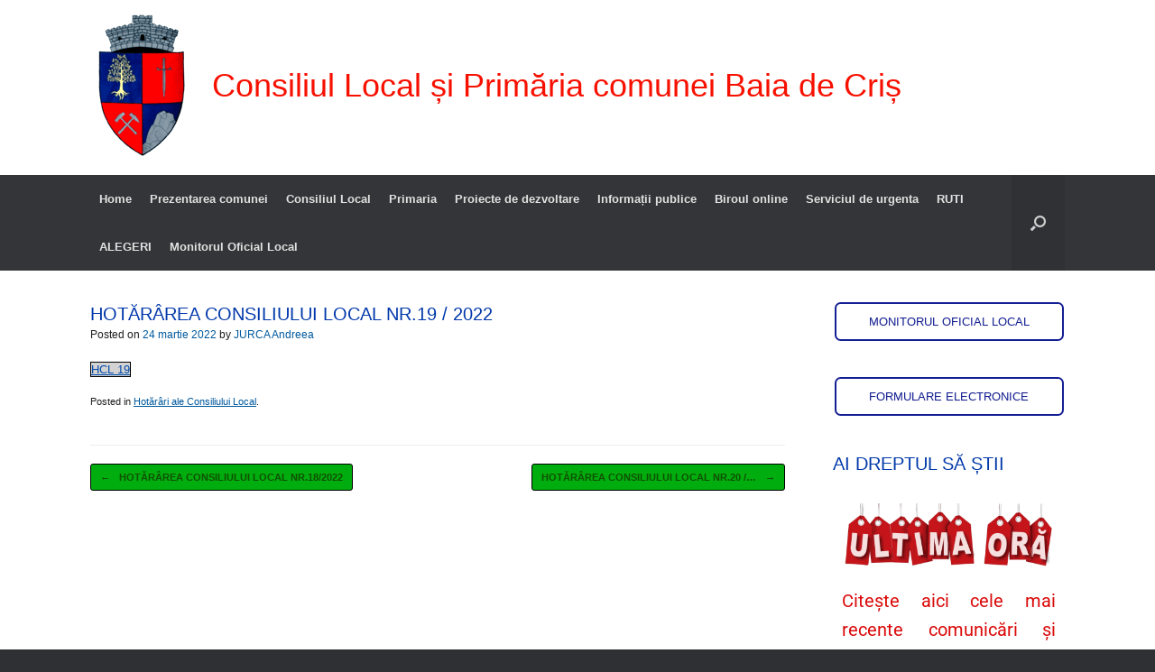

--- FILE ---
content_type: text/html; charset=UTF-8
request_url: https://www.baia-de-cris.ro/hotararea-consiliului-local-nr-19-2022/
body_size: 28266
content:
<!DOCTYPE html>
<html lang="ro-RO">
<head><meta charset="UTF-8" /><script>if(navigator.userAgent.match(/MSIE|Internet Explorer/i)||navigator.userAgent.match(/Trident\/7\..*?rv:11/i)){var href=document.location.href;if(!href.match(/[?&]noclsop/)){if(href.indexOf("?")==-1){if(href.indexOf("#")==-1){document.location.href=href+"?noclsop=1"}else{document.location.href=href.replace("#","?noclsop=1#")}}else{if(href.indexOf("#")==-1){document.location.href=href+"&noclsop=1"}else{document.location.href=href.replace("#","&noclsop=1#")}}}}</script><script>(()=>{class RocketLazyLoadScripts{constructor(){this.v="2.0.3",this.userEvents=["keydown","keyup","mousedown","mouseup","mousemove","mouseover","mouseenter","mouseout","mouseleave","touchmove","touchstart","touchend","touchcancel","wheel","click","dblclick","input","visibilitychange"],this.attributeEvents=["onblur","onclick","oncontextmenu","ondblclick","onfocus","onmousedown","onmouseenter","onmouseleave","onmousemove","onmouseout","onmouseover","onmouseup","onmousewheel","onscroll","onsubmit"]}async t(){this.i(),this.o(),/iP(ad|hone)/.test(navigator.userAgent)&&this.h(),this.u(),this.l(this),this.m(),this.k(this),this.p(this),this._(),await Promise.all([this.R(),this.L()]),this.lastBreath=Date.now(),this.S(this),this.P(),this.D(),this.O(),this.M(),await this.C(this.delayedScripts.normal),await this.C(this.delayedScripts.defer),await this.C(this.delayedScripts.async),this.F("domReady"),await this.T(),await this.j(),await this.I(),this.F("windowLoad"),await this.A(),window.dispatchEvent(new Event("rocket-allScriptsLoaded")),this.everythingLoaded=!0,this.lastTouchEnd&&await new Promise((t=>setTimeout(t,500-Date.now()+this.lastTouchEnd))),this.H(),this.F("all"),this.U(),this.W()}i(){this.CSPIssue=sessionStorage.getItem("rocketCSPIssue"),document.addEventListener("securitypolicyviolation",(t=>{this.CSPIssue||"script-src-elem"!==t.violatedDirective||"data"!==t.blockedURI||(this.CSPIssue=!0,sessionStorage.setItem("rocketCSPIssue",!0))}),{isRocket:!0})}o(){window.addEventListener("pageshow",(t=>{this.persisted=t.persisted,this.realWindowLoadedFired=!0}),{isRocket:!0}),window.addEventListener("pagehide",(()=>{this.onFirstUserAction=null}),{isRocket:!0})}h(){let t;function e(e){t=e}window.addEventListener("touchstart",e,{isRocket:!0}),window.addEventListener("touchend",(function i(o){Math.abs(o.changedTouches[0].pageX-t.changedTouches[0].pageX)<10&&Math.abs(o.changedTouches[0].pageY-t.changedTouches[0].pageY)<10&&o.timeStamp-t.timeStamp<200&&(o.target.dispatchEvent(new PointerEvent("click",{target:o.target,bubbles:!0,cancelable:!0,detail:1})),event.preventDefault(),window.removeEventListener("touchstart",e,{isRocket:!0}),window.removeEventListener("touchend",i,{isRocket:!0}))}),{isRocket:!0})}q(t){this.userActionTriggered||("mousemove"!==t.type||this.firstMousemoveIgnored?"keyup"===t.type||"mouseover"===t.type||"mouseout"===t.type||(this.userActionTriggered=!0,this.onFirstUserAction&&this.onFirstUserAction()):this.firstMousemoveIgnored=!0),"click"===t.type&&t.preventDefault(),this.savedUserEvents.length>0&&(t.stopPropagation(),t.stopImmediatePropagation()),"touchstart"===this.lastEvent&&"touchend"===t.type&&(this.lastTouchEnd=Date.now()),"click"===t.type&&(this.lastTouchEnd=0),this.lastEvent=t.type,this.savedUserEvents.push(t)}u(){this.savedUserEvents=[],this.userEventHandler=this.q.bind(this),this.userEvents.forEach((t=>window.addEventListener(t,this.userEventHandler,{passive:!1,isRocket:!0})))}U(){this.userEvents.forEach((t=>window.removeEventListener(t,this.userEventHandler,{passive:!1,isRocket:!0}))),this.savedUserEvents.forEach((t=>{t.target.dispatchEvent(new window[t.constructor.name](t.type,t))}))}m(){this.eventsMutationObserver=new MutationObserver((t=>{const e="return false";for(const i of t){if("attributes"===i.type){const t=i.target.getAttribute(i.attributeName);t&&t!==e&&(i.target.setAttribute("data-rocket-"+i.attributeName,t),i.target["rocket"+i.attributeName]=new Function("event",t),i.target.setAttribute(i.attributeName,e))}"childList"===i.type&&i.addedNodes.forEach((t=>{if(t.nodeType===Node.ELEMENT_NODE)for(const i of t.attributes)this.attributeEvents.includes(i.name)&&i.value&&""!==i.value&&(t.setAttribute("data-rocket-"+i.name,i.value),t["rocket"+i.name]=new Function("event",i.value),t.setAttribute(i.name,e))}))}})),this.eventsMutationObserver.observe(document,{subtree:!0,childList:!0,attributeFilter:this.attributeEvents})}H(){this.eventsMutationObserver.disconnect(),this.attributeEvents.forEach((t=>{document.querySelectorAll("[data-rocket-"+t+"]").forEach((e=>{e.setAttribute(t,e.getAttribute("data-rocket-"+t)),e.removeAttribute("data-rocket-"+t)}))}))}k(t){Object.defineProperty(HTMLElement.prototype,"onclick",{get(){return this.rocketonclick||null},set(e){this.rocketonclick=e,this.setAttribute(t.everythingLoaded?"onclick":"data-rocket-onclick","this.rocketonclick(event)")}})}S(t){function e(e,i){let o=e[i];e[i]=null,Object.defineProperty(e,i,{get:()=>o,set(s){t.everythingLoaded?o=s:e["rocket"+i]=o=s}})}e(document,"onreadystatechange"),e(window,"onload"),e(window,"onpageshow");try{Object.defineProperty(document,"readyState",{get:()=>t.rocketReadyState,set(e){t.rocketReadyState=e},configurable:!0}),document.readyState="loading"}catch(t){console.log("WPRocket DJE readyState conflict, bypassing")}}l(t){this.originalAddEventListener=EventTarget.prototype.addEventListener,this.originalRemoveEventListener=EventTarget.prototype.removeEventListener,this.savedEventListeners=[],EventTarget.prototype.addEventListener=function(e,i,o){o&&o.isRocket||!t.B(e,this)&&!t.userEvents.includes(e)||t.B(e,this)&&!t.userActionTriggered||e.startsWith("rocket-")||t.everythingLoaded?t.originalAddEventListener.call(this,e,i,o):t.savedEventListeners.push({target:this,remove:!1,type:e,func:i,options:o})},EventTarget.prototype.removeEventListener=function(e,i,o){o&&o.isRocket||!t.B(e,this)&&!t.userEvents.includes(e)||t.B(e,this)&&!t.userActionTriggered||e.startsWith("rocket-")||t.everythingLoaded?t.originalRemoveEventListener.call(this,e,i,o):t.savedEventListeners.push({target:this,remove:!0,type:e,func:i,options:o})}}F(t){"all"===t&&(EventTarget.prototype.addEventListener=this.originalAddEventListener,EventTarget.prototype.removeEventListener=this.originalRemoveEventListener),this.savedEventListeners=this.savedEventListeners.filter((e=>{let i=e.type,o=e.target||window;return"domReady"===t&&"DOMContentLoaded"!==i&&"readystatechange"!==i||("windowLoad"===t&&"load"!==i&&"readystatechange"!==i&&"pageshow"!==i||(this.B(i,o)&&(i="rocket-"+i),e.remove?o.removeEventListener(i,e.func,e.options):o.addEventListener(i,e.func,e.options),!1))}))}p(t){let e;function i(e){return t.everythingLoaded?e:e.split(" ").map((t=>"load"===t||t.startsWith("load.")?"rocket-jquery-load":t)).join(" ")}function o(o){function s(e){const s=o.fn[e];o.fn[e]=o.fn.init.prototype[e]=function(){return this[0]===window&&t.userActionTriggered&&("string"==typeof arguments[0]||arguments[0]instanceof String?arguments[0]=i(arguments[0]):"object"==typeof arguments[0]&&Object.keys(arguments[0]).forEach((t=>{const e=arguments[0][t];delete arguments[0][t],arguments[0][i(t)]=e}))),s.apply(this,arguments),this}}if(o&&o.fn&&!t.allJQueries.includes(o)){const e={DOMContentLoaded:[],"rocket-DOMContentLoaded":[]};for(const t in e)document.addEventListener(t,(()=>{e[t].forEach((t=>t()))}),{isRocket:!0});o.fn.ready=o.fn.init.prototype.ready=function(i){function s(){parseInt(o.fn.jquery)>2?setTimeout((()=>i.bind(document)(o))):i.bind(document)(o)}return t.realDomReadyFired?!t.userActionTriggered||t.fauxDomReadyFired?s():e["rocket-DOMContentLoaded"].push(s):e.DOMContentLoaded.push(s),o([])},s("on"),s("one"),s("off"),t.allJQueries.push(o)}e=o}t.allJQueries=[],o(window.jQuery),Object.defineProperty(window,"jQuery",{get:()=>e,set(t){o(t)}})}P(){const t=new Map;document.write=document.writeln=function(e){const i=document.currentScript,o=document.createRange(),s=i.parentElement;let n=t.get(i);void 0===n&&(n=i.nextSibling,t.set(i,n));const c=document.createDocumentFragment();o.setStart(c,0),c.appendChild(o.createContextualFragment(e)),s.insertBefore(c,n)}}async R(){return new Promise((t=>{this.userActionTriggered?t():this.onFirstUserAction=t}))}async L(){return new Promise((t=>{document.addEventListener("DOMContentLoaded",(()=>{this.realDomReadyFired=!0,t()}),{isRocket:!0})}))}async I(){return this.realWindowLoadedFired?Promise.resolve():new Promise((t=>{window.addEventListener("load",t,{isRocket:!0})}))}M(){this.pendingScripts=[];this.scriptsMutationObserver=new MutationObserver((t=>{for(const e of t)e.addedNodes.forEach((t=>{"SCRIPT"!==t.tagName||t.noModule||t.isWPRocket||this.pendingScripts.push({script:t,promise:new Promise((e=>{const i=()=>{const i=this.pendingScripts.findIndex((e=>e.script===t));i>=0&&this.pendingScripts.splice(i,1),e()};t.addEventListener("load",i,{isRocket:!0}),t.addEventListener("error",i,{isRocket:!0}),setTimeout(i,1e3)}))})}))})),this.scriptsMutationObserver.observe(document,{childList:!0,subtree:!0})}async j(){await this.J(),this.pendingScripts.length?(await this.pendingScripts[0].promise,await this.j()):this.scriptsMutationObserver.disconnect()}D(){this.delayedScripts={normal:[],async:[],defer:[]},document.querySelectorAll("script[type$=rocketlazyloadscript]").forEach((t=>{t.hasAttribute("data-rocket-src")?t.hasAttribute("async")&&!1!==t.async?this.delayedScripts.async.push(t):t.hasAttribute("defer")&&!1!==t.defer||"module"===t.getAttribute("data-rocket-type")?this.delayedScripts.defer.push(t):this.delayedScripts.normal.push(t):this.delayedScripts.normal.push(t)}))}async _(){await this.L();let t=[];document.querySelectorAll("script[type$=rocketlazyloadscript][data-rocket-src]").forEach((e=>{let i=e.getAttribute("data-rocket-src");if(i&&!i.startsWith("data:")){i.startsWith("//")&&(i=location.protocol+i);try{const o=new URL(i).origin;o!==location.origin&&t.push({src:o,crossOrigin:e.crossOrigin||"module"===e.getAttribute("data-rocket-type")})}catch(t){}}})),t=[...new Map(t.map((t=>[JSON.stringify(t),t]))).values()],this.N(t,"preconnect")}async $(t){if(await this.G(),!0!==t.noModule||!("noModule"in HTMLScriptElement.prototype))return new Promise((e=>{let i;function o(){(i||t).setAttribute("data-rocket-status","executed"),e()}try{if(navigator.userAgent.includes("Firefox/")||""===navigator.vendor||this.CSPIssue)i=document.createElement("script"),[...t.attributes].forEach((t=>{let e=t.nodeName;"type"!==e&&("data-rocket-type"===e&&(e="type"),"data-rocket-src"===e&&(e="src"),i.setAttribute(e,t.nodeValue))})),t.text&&(i.text=t.text),t.nonce&&(i.nonce=t.nonce),i.hasAttribute("src")?(i.addEventListener("load",o,{isRocket:!0}),i.addEventListener("error",(()=>{i.setAttribute("data-rocket-status","failed-network"),e()}),{isRocket:!0}),setTimeout((()=>{i.isConnected||e()}),1)):(i.text=t.text,o()),i.isWPRocket=!0,t.parentNode.replaceChild(i,t);else{const i=t.getAttribute("data-rocket-type"),s=t.getAttribute("data-rocket-src");i?(t.type=i,t.removeAttribute("data-rocket-type")):t.removeAttribute("type"),t.addEventListener("load",o,{isRocket:!0}),t.addEventListener("error",(i=>{this.CSPIssue&&i.target.src.startsWith("data:")?(console.log("WPRocket: CSP fallback activated"),t.removeAttribute("src"),this.$(t).then(e)):(t.setAttribute("data-rocket-status","failed-network"),e())}),{isRocket:!0}),s?(t.fetchPriority="high",t.removeAttribute("data-rocket-src"),t.src=s):t.src="data:text/javascript;base64,"+window.btoa(unescape(encodeURIComponent(t.text)))}}catch(i){t.setAttribute("data-rocket-status","failed-transform"),e()}}));t.setAttribute("data-rocket-status","skipped")}async C(t){const e=t.shift();return e?(e.isConnected&&await this.$(e),this.C(t)):Promise.resolve()}O(){this.N([...this.delayedScripts.normal,...this.delayedScripts.defer,...this.delayedScripts.async],"preload")}N(t,e){this.trash=this.trash||[];let i=!0;var o=document.createDocumentFragment();t.forEach((t=>{const s=t.getAttribute&&t.getAttribute("data-rocket-src")||t.src;if(s&&!s.startsWith("data:")){const n=document.createElement("link");n.href=s,n.rel=e,"preconnect"!==e&&(n.as="script",n.fetchPriority=i?"high":"low"),t.getAttribute&&"module"===t.getAttribute("data-rocket-type")&&(n.crossOrigin=!0),t.crossOrigin&&(n.crossOrigin=t.crossOrigin),t.integrity&&(n.integrity=t.integrity),t.nonce&&(n.nonce=t.nonce),o.appendChild(n),this.trash.push(n),i=!1}})),document.head.appendChild(o)}W(){this.trash.forEach((t=>t.remove()))}async T(){try{document.readyState="interactive"}catch(t){}this.fauxDomReadyFired=!0;try{await this.G(),document.dispatchEvent(new Event("rocket-readystatechange")),await this.G(),document.rocketonreadystatechange&&document.rocketonreadystatechange(),await this.G(),document.dispatchEvent(new Event("rocket-DOMContentLoaded")),await this.G(),window.dispatchEvent(new Event("rocket-DOMContentLoaded"))}catch(t){console.error(t)}}async A(){try{document.readyState="complete"}catch(t){}try{await this.G(),document.dispatchEvent(new Event("rocket-readystatechange")),await this.G(),document.rocketonreadystatechange&&document.rocketonreadystatechange(),await this.G(),window.dispatchEvent(new Event("rocket-load")),await this.G(),window.rocketonload&&window.rocketonload(),await this.G(),this.allJQueries.forEach((t=>t(window).trigger("rocket-jquery-load"))),await this.G();const t=new Event("rocket-pageshow");t.persisted=this.persisted,window.dispatchEvent(t),await this.G(),window.rocketonpageshow&&window.rocketonpageshow({persisted:this.persisted})}catch(t){console.error(t)}}async G(){Date.now()-this.lastBreath>45&&(await this.J(),this.lastBreath=Date.now())}async J(){return document.hidden?new Promise((t=>setTimeout(t))):new Promise((t=>requestAnimationFrame(t)))}B(t,e){return e===document&&"readystatechange"===t||(e===document&&"DOMContentLoaded"===t||(e===window&&"DOMContentLoaded"===t||(e===window&&"load"===t||e===window&&"pageshow"===t)))}static run(){(new RocketLazyLoadScripts).t()}}RocketLazyLoadScripts.run()})();</script>
	
	<meta http-equiv="X-UA-Compatible" content="IE=10" />
	<link rel="profile" href="http://gmpg.org/xfn/11" />
	<link rel="pingback" href="https://www.baia-de-cris.ro/xmlrpc.php" />
	<title>HOTĂRÂREA CONSILIULUI LOCAL   NR.19 / 2022 &#8211; Consiliul Local și Primăria comunei Baia de Criș</title>
<meta name='robots' content='max-image-preview:large' />
	<style>img:is([sizes="auto" i], [sizes^="auto," i]) { contain-intrinsic-size: 3000px 1500px }</style>
	
<link rel="alternate" type="application/rss+xml" title="Consiliul Local și Primăria comunei Baia de Criș &raquo; Flux" href="https://www.baia-de-cris.ro/feed/" />
<link rel="alternate" type="application/rss+xml" title="Consiliul Local și Primăria comunei Baia de Criș &raquo; Flux comentarii" href="https://www.baia-de-cris.ro/comments/feed/" />
<link rel="alternate" type="application/rss+xml" title="Flux comentarii Consiliul Local și Primăria comunei Baia de Criș &raquo; HOTĂRÂREA CONSILIULUI LOCAL   NR.19 / 2022" href="https://www.baia-de-cris.ro/hotararea-consiliului-local-nr-19-2022/feed/" />
<link data-minify="1" rel='stylesheet' id='formidable-css' href='https://www.baia-de-cris.ro/wp-content/cache/background-css/1/www.baia-de-cris.ro/wp-content/cache/min/1/wp-content/plugins/formidable/css/formidableforms.css?ver=1768952846&wpr_t=1768989568' type='text/css' media='all' />
<style id='wp-emoji-styles-inline-css' type='text/css'>

	img.wp-smiley, img.emoji {
		display: inline !important;
		border: none !important;
		box-shadow: none !important;
		height: 1em !important;
		width: 1em !important;
		margin: 0 0.07em !important;
		vertical-align: -0.1em !important;
		background: none !important;
		padding: 0 !important;
	}
</style>
<link rel='stylesheet' id='wp-block-library-css' href='https://www.baia-de-cris.ro/wp-includes/css/dist/block-library/style.min.css?ver=33c6b385c1fcb56beec4f7fb8b4be7a9' type='text/css' media='all' />
<style id='classic-theme-styles-inline-css' type='text/css'>
/*! This file is auto-generated */
.wp-block-button__link{color:#fff;background-color:#32373c;border-radius:9999px;box-shadow:none;text-decoration:none;padding:calc(.667em + 2px) calc(1.333em + 2px);font-size:1.125em}.wp-block-file__button{background:#32373c;color:#fff;text-decoration:none}
</style>
<style id='pdfemb-pdf-embedder-viewer-style-inline-css' type='text/css'>
.wp-block-pdfemb-pdf-embedder-viewer{max-width:none}

</style>
<link rel='stylesheet' id='awsm-ead-public-css' href='https://www.baia-de-cris.ro/wp-content/plugins/embed-any-document/css/embed-public.min.css?ver=2.7.12' type='text/css' media='all' />
<style id='global-styles-inline-css' type='text/css'>
:root{--wp--preset--aspect-ratio--square: 1;--wp--preset--aspect-ratio--4-3: 4/3;--wp--preset--aspect-ratio--3-4: 3/4;--wp--preset--aspect-ratio--3-2: 3/2;--wp--preset--aspect-ratio--2-3: 2/3;--wp--preset--aspect-ratio--16-9: 16/9;--wp--preset--aspect-ratio--9-16: 9/16;--wp--preset--color--black: #000000;--wp--preset--color--cyan-bluish-gray: #abb8c3;--wp--preset--color--white: #ffffff;--wp--preset--color--pale-pink: #f78da7;--wp--preset--color--vivid-red: #cf2e2e;--wp--preset--color--luminous-vivid-orange: #ff6900;--wp--preset--color--luminous-vivid-amber: #fcb900;--wp--preset--color--light-green-cyan: #7bdcb5;--wp--preset--color--vivid-green-cyan: #00d084;--wp--preset--color--pale-cyan-blue: #8ed1fc;--wp--preset--color--vivid-cyan-blue: #0693e3;--wp--preset--color--vivid-purple: #9b51e0;--wp--preset--gradient--vivid-cyan-blue-to-vivid-purple: linear-gradient(135deg,rgba(6,147,227,1) 0%,rgb(155,81,224) 100%);--wp--preset--gradient--light-green-cyan-to-vivid-green-cyan: linear-gradient(135deg,rgb(122,220,180) 0%,rgb(0,208,130) 100%);--wp--preset--gradient--luminous-vivid-amber-to-luminous-vivid-orange: linear-gradient(135deg,rgba(252,185,0,1) 0%,rgba(255,105,0,1) 100%);--wp--preset--gradient--luminous-vivid-orange-to-vivid-red: linear-gradient(135deg,rgba(255,105,0,1) 0%,rgb(207,46,46) 100%);--wp--preset--gradient--very-light-gray-to-cyan-bluish-gray: linear-gradient(135deg,rgb(238,238,238) 0%,rgb(169,184,195) 100%);--wp--preset--gradient--cool-to-warm-spectrum: linear-gradient(135deg,rgb(74,234,220) 0%,rgb(151,120,209) 20%,rgb(207,42,186) 40%,rgb(238,44,130) 60%,rgb(251,105,98) 80%,rgb(254,248,76) 100%);--wp--preset--gradient--blush-light-purple: linear-gradient(135deg,rgb(255,206,236) 0%,rgb(152,150,240) 100%);--wp--preset--gradient--blush-bordeaux: linear-gradient(135deg,rgb(254,205,165) 0%,rgb(254,45,45) 50%,rgb(107,0,62) 100%);--wp--preset--gradient--luminous-dusk: linear-gradient(135deg,rgb(255,203,112) 0%,rgb(199,81,192) 50%,rgb(65,88,208) 100%);--wp--preset--gradient--pale-ocean: linear-gradient(135deg,rgb(255,245,203) 0%,rgb(182,227,212) 50%,rgb(51,167,181) 100%);--wp--preset--gradient--electric-grass: linear-gradient(135deg,rgb(202,248,128) 0%,rgb(113,206,126) 100%);--wp--preset--gradient--midnight: linear-gradient(135deg,rgb(2,3,129) 0%,rgb(40,116,252) 100%);--wp--preset--font-size--small: 13px;--wp--preset--font-size--medium: 20px;--wp--preset--font-size--large: 36px;--wp--preset--font-size--x-large: 42px;--wp--preset--spacing--20: 0.44rem;--wp--preset--spacing--30: 0.67rem;--wp--preset--spacing--40: 1rem;--wp--preset--spacing--50: 1.5rem;--wp--preset--spacing--60: 2.25rem;--wp--preset--spacing--70: 3.38rem;--wp--preset--spacing--80: 5.06rem;--wp--preset--shadow--natural: 6px 6px 9px rgba(0, 0, 0, 0.2);--wp--preset--shadow--deep: 12px 12px 50px rgba(0, 0, 0, 0.4);--wp--preset--shadow--sharp: 6px 6px 0px rgba(0, 0, 0, 0.2);--wp--preset--shadow--outlined: 6px 6px 0px -3px rgba(255, 255, 255, 1), 6px 6px rgba(0, 0, 0, 1);--wp--preset--shadow--crisp: 6px 6px 0px rgba(0, 0, 0, 1);}:where(.is-layout-flex){gap: 0.5em;}:where(.is-layout-grid){gap: 0.5em;}body .is-layout-flex{display: flex;}.is-layout-flex{flex-wrap: wrap;align-items: center;}.is-layout-flex > :is(*, div){margin: 0;}body .is-layout-grid{display: grid;}.is-layout-grid > :is(*, div){margin: 0;}:where(.wp-block-columns.is-layout-flex){gap: 2em;}:where(.wp-block-columns.is-layout-grid){gap: 2em;}:where(.wp-block-post-template.is-layout-flex){gap: 1.25em;}:where(.wp-block-post-template.is-layout-grid){gap: 1.25em;}.has-black-color{color: var(--wp--preset--color--black) !important;}.has-cyan-bluish-gray-color{color: var(--wp--preset--color--cyan-bluish-gray) !important;}.has-white-color{color: var(--wp--preset--color--white) !important;}.has-pale-pink-color{color: var(--wp--preset--color--pale-pink) !important;}.has-vivid-red-color{color: var(--wp--preset--color--vivid-red) !important;}.has-luminous-vivid-orange-color{color: var(--wp--preset--color--luminous-vivid-orange) !important;}.has-luminous-vivid-amber-color{color: var(--wp--preset--color--luminous-vivid-amber) !important;}.has-light-green-cyan-color{color: var(--wp--preset--color--light-green-cyan) !important;}.has-vivid-green-cyan-color{color: var(--wp--preset--color--vivid-green-cyan) !important;}.has-pale-cyan-blue-color{color: var(--wp--preset--color--pale-cyan-blue) !important;}.has-vivid-cyan-blue-color{color: var(--wp--preset--color--vivid-cyan-blue) !important;}.has-vivid-purple-color{color: var(--wp--preset--color--vivid-purple) !important;}.has-black-background-color{background-color: var(--wp--preset--color--black) !important;}.has-cyan-bluish-gray-background-color{background-color: var(--wp--preset--color--cyan-bluish-gray) !important;}.has-white-background-color{background-color: var(--wp--preset--color--white) !important;}.has-pale-pink-background-color{background-color: var(--wp--preset--color--pale-pink) !important;}.has-vivid-red-background-color{background-color: var(--wp--preset--color--vivid-red) !important;}.has-luminous-vivid-orange-background-color{background-color: var(--wp--preset--color--luminous-vivid-orange) !important;}.has-luminous-vivid-amber-background-color{background-color: var(--wp--preset--color--luminous-vivid-amber) !important;}.has-light-green-cyan-background-color{background-color: var(--wp--preset--color--light-green-cyan) !important;}.has-vivid-green-cyan-background-color{background-color: var(--wp--preset--color--vivid-green-cyan) !important;}.has-pale-cyan-blue-background-color{background-color: var(--wp--preset--color--pale-cyan-blue) !important;}.has-vivid-cyan-blue-background-color{background-color: var(--wp--preset--color--vivid-cyan-blue) !important;}.has-vivid-purple-background-color{background-color: var(--wp--preset--color--vivid-purple) !important;}.has-black-border-color{border-color: var(--wp--preset--color--black) !important;}.has-cyan-bluish-gray-border-color{border-color: var(--wp--preset--color--cyan-bluish-gray) !important;}.has-white-border-color{border-color: var(--wp--preset--color--white) !important;}.has-pale-pink-border-color{border-color: var(--wp--preset--color--pale-pink) !important;}.has-vivid-red-border-color{border-color: var(--wp--preset--color--vivid-red) !important;}.has-luminous-vivid-orange-border-color{border-color: var(--wp--preset--color--luminous-vivid-orange) !important;}.has-luminous-vivid-amber-border-color{border-color: var(--wp--preset--color--luminous-vivid-amber) !important;}.has-light-green-cyan-border-color{border-color: var(--wp--preset--color--light-green-cyan) !important;}.has-vivid-green-cyan-border-color{border-color: var(--wp--preset--color--vivid-green-cyan) !important;}.has-pale-cyan-blue-border-color{border-color: var(--wp--preset--color--pale-cyan-blue) !important;}.has-vivid-cyan-blue-border-color{border-color: var(--wp--preset--color--vivid-cyan-blue) !important;}.has-vivid-purple-border-color{border-color: var(--wp--preset--color--vivid-purple) !important;}.has-vivid-cyan-blue-to-vivid-purple-gradient-background{background: var(--wp--preset--gradient--vivid-cyan-blue-to-vivid-purple) !important;}.has-light-green-cyan-to-vivid-green-cyan-gradient-background{background: var(--wp--preset--gradient--light-green-cyan-to-vivid-green-cyan) !important;}.has-luminous-vivid-amber-to-luminous-vivid-orange-gradient-background{background: var(--wp--preset--gradient--luminous-vivid-amber-to-luminous-vivid-orange) !important;}.has-luminous-vivid-orange-to-vivid-red-gradient-background{background: var(--wp--preset--gradient--luminous-vivid-orange-to-vivid-red) !important;}.has-very-light-gray-to-cyan-bluish-gray-gradient-background{background: var(--wp--preset--gradient--very-light-gray-to-cyan-bluish-gray) !important;}.has-cool-to-warm-spectrum-gradient-background{background: var(--wp--preset--gradient--cool-to-warm-spectrum) !important;}.has-blush-light-purple-gradient-background{background: var(--wp--preset--gradient--blush-light-purple) !important;}.has-blush-bordeaux-gradient-background{background: var(--wp--preset--gradient--blush-bordeaux) !important;}.has-luminous-dusk-gradient-background{background: var(--wp--preset--gradient--luminous-dusk) !important;}.has-pale-ocean-gradient-background{background: var(--wp--preset--gradient--pale-ocean) !important;}.has-electric-grass-gradient-background{background: var(--wp--preset--gradient--electric-grass) !important;}.has-midnight-gradient-background{background: var(--wp--preset--gradient--midnight) !important;}.has-small-font-size{font-size: var(--wp--preset--font-size--small) !important;}.has-medium-font-size{font-size: var(--wp--preset--font-size--medium) !important;}.has-large-font-size{font-size: var(--wp--preset--font-size--large) !important;}.has-x-large-font-size{font-size: var(--wp--preset--font-size--x-large) !important;}
:where(.wp-block-post-template.is-layout-flex){gap: 1.25em;}:where(.wp-block-post-template.is-layout-grid){gap: 1.25em;}
:where(.wp-block-columns.is-layout-flex){gap: 2em;}:where(.wp-block-columns.is-layout-grid){gap: 2em;}
:root :where(.wp-block-pullquote){font-size: 1.5em;line-height: 1.6;}
</style>
<link data-minify="1" rel='stylesheet' id='cookie-law-info-css' href='https://www.baia-de-cris.ro/wp-content/cache/min/1/wp-content/plugins/cookie-law-info/legacy/public/css/cookie-law-info-public.css?ver=1768952846' type='text/css' media='all' />
<link data-minify="1" rel='stylesheet' id='cookie-law-info-gdpr-css' href='https://www.baia-de-cris.ro/wp-content/cache/min/1/wp-content/plugins/cookie-law-info/legacy/public/css/cookie-law-info-gdpr.css?ver=1768952846' type='text/css' media='all' />
<link data-minify="1" rel='stylesheet' id='dashicons-css' href='https://www.baia-de-cris.ro/wp-content/cache/min/1/wp-includes/css/dashicons.min.css?ver=1768952846' type='text/css' media='all' />
<link data-minify="1" rel='stylesheet' id='sow-button-base-css' href='https://www.baia-de-cris.ro/wp-content/cache/min/1/wp-content/plugins/so-widgets-bundle/widgets/button/css/style.css?ver=1768952846' type='text/css' media='all' />
<link data-minify="1" rel='stylesheet' id='sow-button-wire-9eca005131ea-css' href='https://www.baia-de-cris.ro/wp-content/cache/min/1/wp-content/uploads/siteorigin-widgets/sow-button-wire-9eca005131ea.css?ver=1768952846' type='text/css' media='all' />
<link data-minify="1" rel='stylesheet' id='sow-button-wire-505abaea65f9-css' href='https://www.baia-de-cris.ro/wp-content/cache/min/1/wp-content/uploads/siteorigin-widgets/sow-button-wire-505abaea65f9.css?ver=1768952846' type='text/css' media='all' />
<link data-minify="1" rel='stylesheet' id='sow-button-wire-3aed85d93328-css' href='https://www.baia-de-cris.ro/wp-content/cache/min/1/wp-content/uploads/siteorigin-widgets/sow-button-wire-3aed85d93328.css?ver=1768952846' type='text/css' media='all' />
<link data-minify="1" rel='stylesheet' id='sow-image-default-113ccd71f3e6-css' href='https://www.baia-de-cris.ro/wp-content/cache/min/1/wp-content/uploads/siteorigin-widgets/sow-image-default-113ccd71f3e6.css?ver=1768952846' type='text/css' media='all' />
<link data-minify="1" rel='stylesheet' id='vantage-style-css' href='https://www.baia-de-cris.ro/wp-content/cache/background-css/1/www.baia-de-cris.ro/wp-content/cache/min/1/wp-content/themes/vantage/style.css?ver=1768952846&wpr_t=1768989568' type='text/css' media='all' />
<link data-minify="1" rel='stylesheet' id='font-awesome-css' href='https://www.baia-de-cris.ro/wp-content/cache/min/1/wp-content/plugins/elementor/assets/lib/font-awesome/css/font-awesome.min.css?ver=1768952846' type='text/css' media='all' />
<link data-minify="1" rel='stylesheet' id='siteorigin-mobilenav-css' href='https://www.baia-de-cris.ro/wp-content/cache/min/1/wp-content/themes/vantage/inc/mobilenav/css/mobilenav.css?ver=1768952846' type='text/css' media='all' />
<link rel='stylesheet' id='elementor-frontend-css' href='https://www.baia-de-cris.ro/wp-content/plugins/elementor/assets/css/frontend.min.css?ver=3.34.2' type='text/css' media='all' />
<link rel='stylesheet' id='eael-general-css' href='https://www.baia-de-cris.ro/wp-content/plugins/essential-addons-for-elementor-lite/assets/front-end/css/view/general.min.css?ver=6.5.8' type='text/css' media='all' />
<!--n2css--><!--n2js--><script type="rocketlazyloadscript" data-rocket-type="text/javascript" data-rocket-src="https://www.baia-de-cris.ro/wp-includes/js/tinymce/tinymce.min.js?ver=49110-20250317-tadv-5900" id="wp-tinymce-root-js" data-rocket-defer defer></script>
<script type="rocketlazyloadscript" data-rocket-type="text/javascript" data-rocket-src="https://www.baia-de-cris.ro/wp-includes/js/tinymce/plugins/compat3x/plugin.min.js?ver=49110-20250317-tadv-5900" id="wp-tinymce-js" data-rocket-defer defer></script>
<script type="text/javascript" src="https://www.baia-de-cris.ro/wp-includes/js/jquery/jquery.min.js?ver=3.7.1" id="jquery-core-js" data-rocket-defer defer></script>
<script type="text/javascript" src="https://www.baia-de-cris.ro/wp-includes/js/jquery/jquery-migrate.min.js?ver=3.4.1" id="jquery-migrate-js" data-rocket-defer defer></script>
<script type="text/javascript" id="cookie-law-info-js-extra">
/* <![CDATA[ */
var Cli_Data = {"nn_cookie_ids":[],"cookielist":[],"non_necessary_cookies":[],"ccpaEnabled":"","ccpaRegionBased":"","ccpaBarEnabled":"","strictlyEnabled":["necessary","obligatoire"],"ccpaType":"gdpr","js_blocking":"","custom_integration":"","triggerDomRefresh":"","secure_cookies":""};
var cli_cookiebar_settings = {"animate_speed_hide":"500","animate_speed_show":"500","background":"#000000","border":"#dd1616","border_on":"","button_1_button_colour":"#32b507","button_1_button_hover":"#289106","button_1_link_colour":"#ffffff","button_1_as_button":"1","button_1_new_win":"","button_2_button_colour":"#eded07","button_2_button_hover":"#bebe06","button_2_link_colour":"#444","button_2_as_button":"1","button_2_hidebar":"1","button_3_button_colour":"#dd0b0b","button_3_button_hover":"#b10909","button_3_link_colour":"#fff","button_3_as_button":"1","button_3_new_win":"","button_4_button_colour":"#000","button_4_button_hover":"#000000","button_4_link_colour":"#fff","button_4_as_button":"1","button_7_button_colour":"#61a229","button_7_button_hover":"#4e8221","button_7_link_colour":"#fff","button_7_as_button":"1","button_7_new_win":"","font_family":"inherit","header_fix":"","notify_animate_hide":"1","notify_animate_show":"","notify_div_id":"#cookie-law-info-bar","notify_position_horizontal":"right","notify_position_vertical":"bottom","scroll_close":"","scroll_close_reload":"","accept_close_reload":"","reject_close_reload":"","showagain_tab":"1","showagain_background":"#fff","showagain_border":"#000","showagain_div_id":"#cookie-law-info-again","showagain_x_position":"100px","text":"#ffffff","show_once_yn":"","show_once":"10000","logging_on":"","as_popup":"","popup_overlay":"1","bar_heading_text":"","cookie_bar_as":"popup","popup_showagain_position":"bottom-right","widget_position":"left"};
var log_object = {"ajax_url":"https:\/\/www.baia-de-cris.ro\/wp-admin\/admin-ajax.php"};
/* ]]> */
</script>
<script type="rocketlazyloadscript" data-minify="1" data-rocket-type="text/javascript" data-rocket-src="https://www.baia-de-cris.ro/wp-content/cache/min/1/wp-content/plugins/cookie-law-info/legacy/public/js/cookie-law-info-public.js?ver=1745605328" id="cookie-law-info-js" data-rocket-defer defer></script>
<!--[if lt IE 9]>
<script type="text/javascript" src="https://www.baia-de-cris.ro/wp-content/themes/vantage/js/html5.min.js?ver=3.7.3" id="vantage-html5-js"></script>
<![endif]-->
<!--[if (gte IE 6)&(lte IE 8)]>
<script type="text/javascript" src="https://www.baia-de-cris.ro/wp-content/themes/vantage/js/selectivizr.min.js?ver=1.0.3b" id="vantage-selectivizr-js"></script>
<![endif]-->
<script type="text/javascript" id="siteorigin-mobilenav-js-extra">
/* <![CDATA[ */
var mobileNav = {"search":{"url":"https:\/\/www.baia-de-cris.ro","placeholder":"Search"},"text":{"navigate":"MENIU","back":"Back","close":"Close"},"nextIconUrl":"https:\/\/www.baia-de-cris.ro\/wp-content\/themes\/vantage\/inc\/mobilenav\/images\/next.png","mobileMenuClose":"<i class=\"fa fa-times\"><\/i>"};
/* ]]> */
</script>
<script type="rocketlazyloadscript" data-rocket-type="text/javascript" data-rocket-src="https://www.baia-de-cris.ro/wp-content/themes/vantage/inc/mobilenav/js/mobilenav.min.js?ver=1.20.32" id="siteorigin-mobilenav-js" data-rocket-defer defer></script>
<link rel="https://api.w.org/" href="https://www.baia-de-cris.ro/wp-json/" /><link rel="alternate" title="JSON" type="application/json" href="https://www.baia-de-cris.ro/wp-json/wp/v2/posts/3662" /><link rel="EditURI" type="application/rsd+xml" title="RSD" href="https://www.baia-de-cris.ro/xmlrpc.php?rsd" />
<link rel="canonical" href="https://www.baia-de-cris.ro/hotararea-consiliului-local-nr-19-2022/" />
<link rel='shortlink' href='https://www.baia-de-cris.ro/?p=3662' />
<link rel="alternate" title="oEmbed (JSON)" type="application/json+oembed" href="https://www.baia-de-cris.ro/wp-json/oembed/1.0/embed?url=https%3A%2F%2Fwww.baia-de-cris.ro%2Fhotararea-consiliului-local-nr-19-2022%2F" />
<link rel="alternate" title="oEmbed (XML)" type="text/xml+oembed" href="https://www.baia-de-cris.ro/wp-json/oembed/1.0/embed?url=https%3A%2F%2Fwww.baia-de-cris.ro%2Fhotararea-consiliului-local-nr-19-2022%2F&#038;format=xml" />
		<script type="rocketlazyloadscript" data-rocket-type="text/javascript">
			var StrCPVisits_page_data = {
				'abort' : 'false',
				'title' : 'HOTĂRÂREA CONSILIULUI LOCAL NR.19 / 2022',
			};
		</script>
		<meta name="viewport" content="width=device-width, initial-scale=1" />			<style type="text/css">
				.so-mobilenav-mobile + * { display: none; }
				@media screen and (max-width: 400px) { .so-mobilenav-mobile + * { display: block; } .so-mobilenav-standard + * { display: none; } .site-navigation #search-icon { display: none; } .has-menu-search .main-navigation ul { margin-right: 0 !important; }
				
								}
			</style>
		<meta name="generator" content="Elementor 3.34.2; features: additional_custom_breakpoints; settings: css_print_method-external, google_font-enabled, font_display-auto">
			<style>
				.e-con.e-parent:nth-of-type(n+4):not(.e-lazyloaded):not(.e-no-lazyload),
				.e-con.e-parent:nth-of-type(n+4):not(.e-lazyloaded):not(.e-no-lazyload) * {
					background-image: none !important;
				}
				@media screen and (max-height: 1024px) {
					.e-con.e-parent:nth-of-type(n+3):not(.e-lazyloaded):not(.e-no-lazyload),
					.e-con.e-parent:nth-of-type(n+3):not(.e-lazyloaded):not(.e-no-lazyload) * {
						background-image: none !important;
					}
				}
				@media screen and (max-height: 640px) {
					.e-con.e-parent:nth-of-type(n+2):not(.e-lazyloaded):not(.e-no-lazyload),
					.e-con.e-parent:nth-of-type(n+2):not(.e-lazyloaded):not(.e-no-lazyload) * {
						background-image: none !important;
					}
				}
			</style>
					<style type="text/css" media="screen">
			#footer-widgets .widget { width: 100%; }
			#masthead-widgets .widget { width: 100%; }
		</style>
		<style type="text/css" id="vantage-footer-widgets">#footer-widgets aside { width : 100%; }</style> <style type="text/css" id="customizer-css">#masthead.site-header .hgroup .site-title, #masthead.masthead-logo-in-menu .logo > .site-title { font-size: 36px } #masthead.site-header .hgroup .site-title, #masthead.site-header.masthead-logo-in-menu .logo > .site-title { color: #f71000 } #masthead .hgroup .site-description, #masthead.masthead-logo-in-menu .site-description { color: #000000 } #masthead .hgroup .support-text, #masthead .hgroup .site-description { font-size: 16px; color: #1300aa } #page-title, article.post .entry-header h1.entry-title, article.page .entry-header h1.entry-title, .woocommerce #page-wrapper .product h1.entry-title { color: #0038aa } article.post .entry-header .entry-meta, article.post .entry-categories, article.page .entry-categories { color: #1e1e1e } article.post .entry-header .entry-meta a, article.post .entry-categories a, article.page .entry-categories a { color: #00599e } .entry-content, .entry-summary, #comments .commentlist article .comment-meta a { color: #000000 } .entry-content h1, .entry-content h2, .entry-content h3, .entry-content h4, .entry-content h5, .entry-content h6, #comments .commentlist article .comment-author a, #comments .commentlist article .comment-author, #comments-title, #reply-title, #commentform label { color: #000000 } #comments-title, #reply-title { border-bottom-color: #000000 } #masthead .hgroup { padding-top: 10px; padding-bottom: 10px } .entry-content a, .entry-content a:visited, article.post .author-box .box-content .author-posts a:hover, #secondary a, #secondary a:visited, #masthead .hgroup a, #masthead .hgroup a:visited, .comment-form .logged-in-as a, .comment-form .logged-in-as a:visited { color: #004aaa } .entry-content a:hover, .entry-content a:focus, .entry-content a:active, #secondary a:hover, #masthead .hgroup a:hover, #masthead .hgroup a:focus, #masthead .hgroup a:active, .comment-form .logged-in-as a:hover, .comment-form .logged-in-as a:focus, .comment-form .logged-in-as a:active { color: #c14000 } .entry-content a:hover, .textwidget a:hover { text-decoration: underline } .main-navigation ul li a, #masthead.masthead-logo-in-menu .logo { padding-left: 10px; padding-right: 10px } a.button, button, html input[type="button"], input[type="reset"], input[type="submit"], .post-navigation a, #image-navigation a, article.post .more-link, article.page .more-link, .paging-navigation a, .woocommerce #page-wrapper .button, .woocommerce a.button, .woocommerce .checkout-button, .woocommerce input.button, #infinite-handle span { background: #00ad0e; border-color: #000000 } a.button:hover, button:hover, html input[type="button"]:hover, input[type="reset"]:hover, input[type="submit"]:hover, .post-navigation a:hover, #image-navigation a:hover, article.post .more-link:hover, article.page .more-link:hover, .paging-navigation a:hover, .woocommerce #page-wrapper .button:hover, .woocommerce a.button:hover, .woocommerce .checkout-button:hover, .woocommerce input.button:hover, .woocommerce input.button:disabled:hover, .woocommerce input.button:disabled[disabled]:hover, #infinite-handle span:hover { background: #00ad0e } a.button:hover, button:hover, html input[type="button"]:hover, input[type="reset"]:hover, input[type="submit"]:hover, .post-navigation a:hover, #image-navigation a:hover, article.post .more-link:hover, article.page .more-link:hover, .paging-navigation a:hover, .woocommerce #page-wrapper .button:hover, .woocommerce a.button:hover, .woocommerce .checkout-button:hover, .woocommerce input.button:hover, #infinite-handle span:hover { opacity: 0.75; border-color: #000000 } a.button:focus, button:focus, html input[type="button"]:focus, input[type="reset"]:focus, input[type="submit"]:focus, .post-navigation a:focus, #image-navigation a:focus, article.post .more-link:focus, article.page .more-link:focus, .paging-navigation a:focus, .woocommerce #page-wrapper .button:focus, .woocommerce a.button:focus, .woocommerce .checkout-button:focus, .woocommerce input.button:focus, .woocommerce input.button:disabled:focus, .woocommerce input.button:disabled[disabled]:focus, #infinite-handle span:focus { background: #00ad0e } a.button:focus, button:focus, html input[type="button"]:focus, input[type="reset"]:focus, input[type="submit"]:focus, .post-navigation a:focus, #image-navigation a:focus, article.post .more-link:focus, article.page .more-link:focus, .paging-navigation a:focus, .woocommerce #page-wrapper .button:focus, .woocommerce a.button:focus, .woocommerce .checkout-button:focus, .woocommerce input.button:focus, #infinite-handle span:focus { opacity: 0.75; border-color: #000000 } a.button, button, html input[type="button"], input[type="reset"], input[type="submit"], .post-navigation a, #image-navigation a, article.post .more-link, article.page .more-link, .paging-navigation a, .woocommerce #page-wrapper .button, .woocommerce a.button, .woocommerce .checkout-button, .woocommerce input.button, .woocommerce #respond input#submit:hover, .woocommerce a.button:hover, .woocommerce button.button:hover, .woocommerce input.button:hover, .woocommerce input.button:disabled, .woocommerce input.button:disabled[disabled], .woocommerce input.button:disabled:hover, .woocommerce input.button:disabled[disabled]:hover, #infinite-handle span button { color: #105100 } a.button, button, html input[type="button"], input[type="reset"], input[type="submit"], .post-navigation a, #image-navigation a, article.post .more-link, article.page .more-link, .paging-navigation a, .woocommerce #page-wrapper .button, .woocommerce a.button, .woocommerce .checkout-button, .woocommerce input.button, #infinite-handle span button { text-shadow: none } a.button, button, html input[type="button"], input[type="reset"], input[type="submit"], .post-navigation a, #image-navigation a, article.post .more-link, article.page .more-link, .paging-navigation a, .woocommerce #page-wrapper .button, .woocommerce a.button, .woocommerce .checkout-button, .woocommerce input.button, .woocommerce #respond input#submit.alt, .woocommerce a.button.alt, .woocommerce button.button.alt, .woocommerce input.button.alt, #infinite-handle span { -webkit-box-shadow: none; -moz-box-shadow: none; box-shadow: none } #masthead { background-color: #ffffff } #main { background-color: #ffffff } </style><link rel="icon" href="https://www.baia-de-cris.ro/wp-content/uploads/2019/05/cropped-info_publice-32x32.png" sizes="32x32" />
<link rel="icon" href="https://www.baia-de-cris.ro/wp-content/uploads/2019/05/cropped-info_publice-192x192.png" sizes="192x192" />
<link rel="apple-touch-icon" href="https://www.baia-de-cris.ro/wp-content/uploads/2019/05/cropped-info_publice-180x180.png" />
<meta name="msapplication-TileImage" content="https://www.baia-de-cris.ro/wp-content/uploads/2019/05/cropped-info_publice-270x270.png" />
<noscript><style id="rocket-lazyload-nojs-css">.rll-youtube-player, [data-lazy-src]{display:none !important;}</style></noscript><style id="wpr-lazyload-bg-container"></style><style id="wpr-lazyload-bg-exclusion"></style>
<noscript>
<style id="wpr-lazyload-bg-nostyle">.frm-loading-img{--wpr-bg-3f9b2392-65a3-437d-84f1-49c99e6c1975: url('https://www.baia-de-cris.ro/wp-content/plugins/formidable/images/ajax_loader.gif');}.flex-vantage-control-paging li a{--wpr-bg-d814112d-4934-4685-9115-f5ce1cc1fbbe: url('https://www.baia-de-cris.ro/wp-content/themes/vantage/images/sprites/slide-indicator-inactive.png');}.flex-vantage-control-paging li a.flex-vantage-active{--wpr-bg-d5c4ddc7-f8d0-4d52-8b55-5f26423e1a4d: url('https://www.baia-de-cris.ro/wp-content/themes/vantage/images/sprites/slide-indicator-active.png');}.flex-vantage-control-paging li a:hover{--wpr-bg-75127261-d59d-419e-b7ca-c649a0233582: url('https://www.baia-de-cris.ro/wp-content/themes/vantage/images/sprites/slide-indicator-inactive.png');}.flex-vantage-direction-nav li a.flex-vantage-prev{--wpr-bg-735a027c-963c-4a9f-b550-dd77d85b2909: url('https://www.baia-de-cris.ro/wp-content/themes/vantage/images/sprites/gallery-prev.png');}.flex-vantage-direction-nav li a.flex-vantage-prev{--wpr-bg-d2ff1e1f-ee5b-4f2a-8aa1-2c35e463a25f: url('https://www.baia-de-cris.ro/wp-content/themes/vantage/images/retina/gallery-prev.png');}.flex-vantage-direction-nav li a.flex-vantage-next{--wpr-bg-fa3ebbae-e814-41e2-aa91-d1872e4bd5cd: url('https://www.baia-de-cris.ro/wp-content/themes/vantage/images/sprites/gallery-next.png');}.flex-vantage-direction-nav li a.flex-vantage-next{--wpr-bg-26b35cea-46d4-4117-a7b1-f478c4f217eb: url('https://www.baia-de-cris.ro/wp-content/themes/vantage/images/retina/gallery-next.png');}.widget_circleicon-widget .circle-icon-box a.more-button i{--wpr-bg-c26d48c5-8685-4876-b131-4510a141cd49: url('https://www.baia-de-cris.ro/wp-content/themes/vantage/images/sprites/more-icon.png');}.widget_circleicon-widget .circle-icon-box a.more-button i{--wpr-bg-e5cca62e-8dcd-4021-a1be-7b58ff7d46e0: url('https://www.baia-de-cris.ro/wp-content/themes/vantage/images/retina/more-icon.png');}.vantage-carousel-wrapper .vantage-carousel li.loading{--wpr-bg-82d54cf9-c2c5-4c65-b22a-7c6376326201: url('https://www.baia-de-cris.ro/wp-content/themes/vantage/images/carousel-loader.gif');}.vantage-grid-loop article a.more-button i{--wpr-bg-76d4a82b-2595-474c-a15a-918b27186adc: url('https://www.baia-de-cris.ro/wp-content/themes/vantage/images/sprites/more-icon.png');}.vantage-grid-loop article a.more-button i{--wpr-bg-52901989-9ad1-48b2-918d-0765aa32a365: url('https://www.baia-de-cris.ro/wp-content/themes/vantage/images/retina/more-icon.png');}</style>
</noscript>
<script type="application/javascript">const rocket_pairs = [{"selector":".frm-loading-img","style":".frm-loading-img{--wpr-bg-3f9b2392-65a3-437d-84f1-49c99e6c1975: url('https:\/\/www.baia-de-cris.ro\/wp-content\/plugins\/formidable\/images\/ajax_loader.gif');}","hash":"3f9b2392-65a3-437d-84f1-49c99e6c1975","url":"https:\/\/www.baia-de-cris.ro\/wp-content\/plugins\/formidable\/images\/ajax_loader.gif"},{"selector":".flex-vantage-control-paging li a","style":".flex-vantage-control-paging li a{--wpr-bg-d814112d-4934-4685-9115-f5ce1cc1fbbe: url('https:\/\/www.baia-de-cris.ro\/wp-content\/themes\/vantage\/images\/sprites\/slide-indicator-inactive.png');}","hash":"d814112d-4934-4685-9115-f5ce1cc1fbbe","url":"https:\/\/www.baia-de-cris.ro\/wp-content\/themes\/vantage\/images\/sprites\/slide-indicator-inactive.png"},{"selector":".flex-vantage-control-paging li a.flex-vantage-active","style":".flex-vantage-control-paging li a.flex-vantage-active{--wpr-bg-d5c4ddc7-f8d0-4d52-8b55-5f26423e1a4d: url('https:\/\/www.baia-de-cris.ro\/wp-content\/themes\/vantage\/images\/sprites\/slide-indicator-active.png');}","hash":"d5c4ddc7-f8d0-4d52-8b55-5f26423e1a4d","url":"https:\/\/www.baia-de-cris.ro\/wp-content\/themes\/vantage\/images\/sprites\/slide-indicator-active.png"},{"selector":".flex-vantage-control-paging li a","style":".flex-vantage-control-paging li a:hover{--wpr-bg-75127261-d59d-419e-b7ca-c649a0233582: url('https:\/\/www.baia-de-cris.ro\/wp-content\/themes\/vantage\/images\/sprites\/slide-indicator-inactive.png');}","hash":"75127261-d59d-419e-b7ca-c649a0233582","url":"https:\/\/www.baia-de-cris.ro\/wp-content\/themes\/vantage\/images\/sprites\/slide-indicator-inactive.png"},{"selector":".flex-vantage-direction-nav li a.flex-vantage-prev","style":".flex-vantage-direction-nav li a.flex-vantage-prev{--wpr-bg-735a027c-963c-4a9f-b550-dd77d85b2909: url('https:\/\/www.baia-de-cris.ro\/wp-content\/themes\/vantage\/images\/sprites\/gallery-prev.png');}","hash":"735a027c-963c-4a9f-b550-dd77d85b2909","url":"https:\/\/www.baia-de-cris.ro\/wp-content\/themes\/vantage\/images\/sprites\/gallery-prev.png"},{"selector":".flex-vantage-direction-nav li a.flex-vantage-prev","style":".flex-vantage-direction-nav li a.flex-vantage-prev{--wpr-bg-d2ff1e1f-ee5b-4f2a-8aa1-2c35e463a25f: url('https:\/\/www.baia-de-cris.ro\/wp-content\/themes\/vantage\/images\/retina\/gallery-prev.png');}","hash":"d2ff1e1f-ee5b-4f2a-8aa1-2c35e463a25f","url":"https:\/\/www.baia-de-cris.ro\/wp-content\/themes\/vantage\/images\/retina\/gallery-prev.png"},{"selector":".flex-vantage-direction-nav li a.flex-vantage-next","style":".flex-vantage-direction-nav li a.flex-vantage-next{--wpr-bg-fa3ebbae-e814-41e2-aa91-d1872e4bd5cd: url('https:\/\/www.baia-de-cris.ro\/wp-content\/themes\/vantage\/images\/sprites\/gallery-next.png');}","hash":"fa3ebbae-e814-41e2-aa91-d1872e4bd5cd","url":"https:\/\/www.baia-de-cris.ro\/wp-content\/themes\/vantage\/images\/sprites\/gallery-next.png"},{"selector":".flex-vantage-direction-nav li a.flex-vantage-next","style":".flex-vantage-direction-nav li a.flex-vantage-next{--wpr-bg-26b35cea-46d4-4117-a7b1-f478c4f217eb: url('https:\/\/www.baia-de-cris.ro\/wp-content\/themes\/vantage\/images\/retina\/gallery-next.png');}","hash":"26b35cea-46d4-4117-a7b1-f478c4f217eb","url":"https:\/\/www.baia-de-cris.ro\/wp-content\/themes\/vantage\/images\/retina\/gallery-next.png"},{"selector":".widget_circleicon-widget .circle-icon-box a.more-button i","style":".widget_circleicon-widget .circle-icon-box a.more-button i{--wpr-bg-c26d48c5-8685-4876-b131-4510a141cd49: url('https:\/\/www.baia-de-cris.ro\/wp-content\/themes\/vantage\/images\/sprites\/more-icon.png');}","hash":"c26d48c5-8685-4876-b131-4510a141cd49","url":"https:\/\/www.baia-de-cris.ro\/wp-content\/themes\/vantage\/images\/sprites\/more-icon.png"},{"selector":".widget_circleicon-widget .circle-icon-box a.more-button i","style":".widget_circleicon-widget .circle-icon-box a.more-button i{--wpr-bg-e5cca62e-8dcd-4021-a1be-7b58ff7d46e0: url('https:\/\/www.baia-de-cris.ro\/wp-content\/themes\/vantage\/images\/retina\/more-icon.png');}","hash":"e5cca62e-8dcd-4021-a1be-7b58ff7d46e0","url":"https:\/\/www.baia-de-cris.ro\/wp-content\/themes\/vantage\/images\/retina\/more-icon.png"},{"selector":".vantage-carousel-wrapper .vantage-carousel li.loading","style":".vantage-carousel-wrapper .vantage-carousel li.loading{--wpr-bg-82d54cf9-c2c5-4c65-b22a-7c6376326201: url('https:\/\/www.baia-de-cris.ro\/wp-content\/themes\/vantage\/images\/carousel-loader.gif');}","hash":"82d54cf9-c2c5-4c65-b22a-7c6376326201","url":"https:\/\/www.baia-de-cris.ro\/wp-content\/themes\/vantage\/images\/carousel-loader.gif"},{"selector":".vantage-grid-loop article a.more-button i","style":".vantage-grid-loop article a.more-button i{--wpr-bg-76d4a82b-2595-474c-a15a-918b27186adc: url('https:\/\/www.baia-de-cris.ro\/wp-content\/themes\/vantage\/images\/sprites\/more-icon.png');}","hash":"76d4a82b-2595-474c-a15a-918b27186adc","url":"https:\/\/www.baia-de-cris.ro\/wp-content\/themes\/vantage\/images\/sprites\/more-icon.png"},{"selector":".vantage-grid-loop article a.more-button i","style":".vantage-grid-loop article a.more-button i{--wpr-bg-52901989-9ad1-48b2-918d-0765aa32a365: url('https:\/\/www.baia-de-cris.ro\/wp-content\/themes\/vantage\/images\/retina\/more-icon.png');}","hash":"52901989-9ad1-48b2-918d-0765aa32a365","url":"https:\/\/www.baia-de-cris.ro\/wp-content\/themes\/vantage\/images\/retina\/more-icon.png"}]; const rocket_excluded_pairs = [];</script><meta name="generator" content="AccelerateWP 3.19.0.1-1.1-28" data-wpr-features="wpr_lazyload_css_bg_img wpr_delay_js wpr_defer_js wpr_minify_js wpr_lazyload_images wpr_lazyload_iframes wpr_minify_css wpr_preload_links wpr_desktop" /></head>

<body class="wp-singular post-template-default single single-post postid-3662 single-format-standard wp-theme-vantage group-blog responsive layout-full no-js has-sidebar has-menu-search panels-style-force-full page-layout-default mobilenav elementor-default elementor-kit-2439">


<div data-rocket-location-hash="1e34f52e4861ac013126042d6543ea33" id="page-wrapper">

	<a class="skip-link screen-reader-text" href="#content">Skip to content</a>

	
	
		<header data-rocket-location-hash="e6dec5522a8b56befa615ed1945d2e58" id="masthead" class="site-header" role="banner">

	<div data-rocket-location-hash="a47106b34f5e43de585de11f618b01ea" class="hgroup full-container ">

		
			<div class="logo-wrapper">
				<a href="https://www.baia-de-cris.ro/" title="Consiliul Local și Primăria comunei Baia de Criș" rel="home" class="logo">
					<img src="data:image/svg+xml,%3Csvg%20xmlns='http://www.w3.org/2000/svg'%20viewBox='0%200%20115%20169'%3E%3C/svg%3E"  class="logo-height-constrain"  width="115"  height="169"  alt="Stema comunei Baia de Criș"  data-lazy-src="https://www.baia-de-cris.ro/wp-content/uploads/2019/12/stema_baia_de_cris.gif" /><noscript><img src="https://www.baia-de-cris.ro/wp-content/uploads/2019/12/stema_baia_de_cris.gif"  class="logo-height-constrain"  width="115"  height="169"  alt="Stema comunei Baia de Criș"  /></noscript><p class="site-title logo-title">Consiliul Local și Primăria comunei Baia de Criș</p>				</a>
									<p class="site-description"></p>
							</div>

			
				<div class="support-text">
									</div>

			
		
	</div><!-- .hgroup.full-container -->

	
<nav class="site-navigation main-navigation primary use-vantage-sticky-menu use-sticky-menu">

	<div data-rocket-location-hash="f909ee9946b6419db69472a470e9e38c" class="full-container">
				
		<div class="main-navigation-container">
			<div id="so-mobilenav-standard-1" data-id="1" class="so-mobilenav-standard"></div><div class="menu-menu-1-container"><ul id="menu-menu-1" class="menu"><li id="menu-item-25" class="menu-item menu-item-type-custom menu-item-object-custom menu-item-home menu-item-25"><a href="http://www.baia-de-cris.ro/"><span class="icon"></span>Home</a></li>
<li id="menu-item-589" class="menu-item menu-item-type-post_type menu-item-object-page menu-item-has-children menu-item-589"><a href="https://www.baia-de-cris.ro/prezentare-generala/">Prezentarea comunei</a>
<ul class="sub-menu">
	<li id="menu-item-642" class="menu-item menu-item-type-post_type menu-item-object-page menu-item-642"><a href="https://www.baia-de-cris.ro/prezentare-generala/">Localizare</a></li>
	<li id="menu-item-640" class="menu-item menu-item-type-post_type menu-item-object-page menu-item-has-children menu-item-640"><a href="https://www.baia-de-cris.ro/prezentare-generala/scurt-istoric/">Scurt istoric</a>
	<ul class="sub-menu">
		<li id="menu-item-723" class="menu-item menu-item-type-post_type menu-item-object-page menu-item-723"><a href="https://www.baia-de-cris.ro/prezentare-generala/scurt-istoric/">Scurt istoric</a></li>
		<li id="menu-item-653" class="menu-item menu-item-type-post_type menu-item-object-page menu-item-653"><a href="https://www.baia-de-cris.ro/prezentare-generala/scurt-istoric/participarea-la-marile-evenimente/">Participarea la marile evenimente</a></li>
	</ul>
</li>
	<li id="menu-item-590" class="menu-item menu-item-type-post_type menu-item-object-page menu-item-590"><a href="https://www.baia-de-cris.ro/prezentare-generala/populatia/">Populatia</a></li>
	<li id="menu-item-592" class="menu-item menu-item-type-post_type menu-item-object-page menu-item-592"><a href="https://www.baia-de-cris.ro/prezentare-generala/dotarile-comunei/">Dotarile comunei</a></li>
	<li id="menu-item-593" class="menu-item menu-item-type-post_type menu-item-object-page menu-item-593"><a href="https://www.baia-de-cris.ro/prezentare-generala/economia-locala/">Economia locala</a></li>
	<li id="menu-item-591" class="menu-item menu-item-type-post_type menu-item-object-page menu-item-591"><a href="https://www.baia-de-cris.ro/prezentare-generala/agricultura/">Agricultura</a></li>
	<li id="menu-item-738" class="menu-item menu-item-type-post_type menu-item-object-page menu-item-738"><a href="https://www.baia-de-cris.ro/prezentare-generala/invatamantul/">Invatamantul</a></li>
	<li id="menu-item-746" class="menu-item menu-item-type-post_type menu-item-object-page menu-item-746"><a href="https://www.baia-de-cris.ro/prezentare-generala/religia/">Religia</a></li>
	<li id="menu-item-750" class="menu-item menu-item-type-post_type menu-item-object-page menu-item-has-children menu-item-750"><a href="https://www.baia-de-cris.ro/prezentare-generala/cultura/">Cultura si traditiile locale</a>
	<ul class="sub-menu">
		<li id="menu-item-768" class="menu-item menu-item-type-post_type menu-item-object-page menu-item-768"><a href="https://www.baia-de-cris.ro/prezentare-generala/cultura/">Camine culturale si obiceiurile populare locale</a></li>
		<li id="menu-item-764" class="menu-item menu-item-type-post_type menu-item-object-page menu-item-764"><a href="https://www.baia-de-cris.ro/prezentare-generala/cultura/portul-popular/">Portul popular</a></li>
		<li id="menu-item-767" class="menu-item menu-item-type-post_type menu-item-object-page menu-item-767"><a href="https://www.baia-de-cris.ro/prezentare-generala/cultura/arhitectura-traditionala/">Arhitectura traditionala</a></li>
		<li id="menu-item-771" class="menu-item menu-item-type-post_type menu-item-object-page menu-item-771"><a href="https://www.baia-de-cris.ro/personalitati-locale/">Personalitati locale</a></li>
	</ul>
</li>
</ul>
</li>
<li id="menu-item-26" class="menu-item menu-item-type-post_type menu-item-object-page menu-item-26"><a href="https://www.baia-de-cris.ro/consiliul-local/">Consiliul Local</a></li>
<li id="menu-item-29" class="menu-item menu-item-type-post_type menu-item-object-page menu-item-29"><a href="https://www.baia-de-cris.ro/primaria-comunei/">Primaria</a></li>
<li id="menu-item-3922" class="menu-item menu-item-type-post_type menu-item-object-page menu-item-3922"><a href="https://www.baia-de-cris.ro/proiect-gaz/">Proiecte de dezvoltare</a></li>
<li id="menu-item-2537" class="menu-item menu-item-type-custom menu-item-object-custom menu-item-2537"><a href="https://www.baia-de-cris.ro/ce-sunt-informatiile-de-interes-public/"><span class="icon"></span>Informații publice</a></li>
<li id="menu-item-2538" class="menu-item menu-item-type-custom menu-item-object-custom menu-item-2538"><a href="https://www.baia-de-cris.ro/biroul-online/"><span class="icon"></span>Biroul online</a></li>
<li id="menu-item-31" class="menu-item menu-item-type-post_type menu-item-object-page menu-item-31"><a href="https://www.baia-de-cris.ro/serviciul-de-urgenta/">Serviciul de urgenta</a></li>
<li id="menu-item-3450" class="menu-item menu-item-type-post_type menu-item-object-page menu-item-3450"><a href="https://www.baia-de-cris.ro/ruti/">RUTI</a></li>
<li id="menu-item-4867" class="menu-item menu-item-type-custom menu-item-object-custom menu-item-has-children menu-item-4867"><a href="#"><span class="icon"></span>ALEGERI</a>
<ul class="sub-menu">
	<li id="menu-item-4865" class="menu-item menu-item-type-post_type menu-item-object-page menu-item-4865"><a href="https://www.baia-de-cris.ro/alegerile-pentru-presedintele-romaniei-din-anul-2024/">Alegerile pentru Președintele României din anul 2024</a></li>
	<li id="menu-item-4866" class="menu-item menu-item-type-post_type menu-item-object-page menu-item-4866"><a href="https://www.baia-de-cris.ro/alegerile-pentru-membrii-camerei-deputatilor-si-senatului-romaniei-2024/">Alegerile pentru membrii Camerei Deputaților și Senatului României – 2024</a></li>
	<li id="menu-item-4884" class="menu-item menu-item-type-post_type menu-item-object-page menu-item-4884"><a href="https://www.baia-de-cris.ro/alegeri-9-iunie-2024/">Alegeri locale si europarlamentare 9 IUNIE 2024</a></li>
</ul>
</li>
<li id="menu-item-4868" class="menu-item menu-item-type-post_type menu-item-object-page menu-item-4868"><a href="https://www.baia-de-cris.ro/transparenta-decizionala/">Monitorul Oficial Local</a></li>
</ul></div><div id="so-mobilenav-mobile-1" data-id="1" class="so-mobilenav-mobile"></div><div class="menu-mobilenav-container"><ul id="mobile-nav-item-wrap-1" class="menu"><li><a href="#" class="mobilenav-main-link" data-id="1"><span class="mobile-nav-icon"></span><span class="mobilenav-main-link-text">MENIU</span></a></li></ul></div>		</div>

					<div id="search-icon">
				<div id="search-icon-icon" tabindex="0" role="button" aria-label="Open the search"><div class="vantage-icon-search"></div></div>
				
<form method="get" class="searchform" action="https://www.baia-de-cris.ro/" role="search">
	<label for="search-form" class="screen-reader-text">Search for:</label>
	<input type="search" name="s" class="field" id="search-form" value="" placeholder="Search"/>
</form>
			</div>
					</div>
</nav><!-- .site-navigation .main-navigation -->

</header><!-- #masthead .site-header -->

	
	
	
	
	<div data-rocket-location-hash="1895ef6613e740147338f513c9835fc2" id="main" class="site-main">
		<div class="full-container">
			
<div id="primary" class="content-area">
	<div id="content" class="site-content" role="main">

		
		
<article id="post-3662" class="post post-3662 type-post status-publish format-standard hentry category-hotarari-ale-consiliului-local">

	<div class="entry-main">

		
					<header class="entry-header">

				
									<h1 class="entry-title">HOTĂRÂREA CONSILIULUI LOCAL   NR.19 / 2022</h1>
				
									<div class="entry-meta">
						Posted on <a href="https://www.baia-de-cris.ro/hotararea-consiliului-local-nr-19-2022/" title="10:33" rel="bookmark"><time class="entry-date" datetime="2022-03-24T10:33:48+02:00">24 martie 2022</time></a><time class="updated" datetime="2022-05-12T10:43:08+03:00">12 mai 2022</time> <span class="byline"> by <span class="author vcard"><a class="url fn n" href="https://www.baia-de-cris.ro/author/primaria-baia-de-cris/" title="View all posts by JURCA Andreea" rel="author">JURCA Andreea</a></span></span> 					</div><!-- .entry-meta -->
				
			</header><!-- .entry-header -->
		
		<div class="entry-content">
			<a href="https://www.baia-de-cris.ro/wp-content/uploads/2022/05/HCL-19.pdf" class="pdfemb-viewer" style="" data-width="max" data-height="max" data-toolbar="bottom" data-toolbar-fixed="off">HCL 19</a>
					</div><!-- .entry-content -->

					<div class="entry-categories">
				Posted in <a href="https://www.baia-de-cris.ro/category/transparenta-decizionala/hotarari-ale-consiliului-local/" rel="category tag">Hotărâri ale Consiliului Local</a>.			</div>
		
		
		
	</div>

</article><!-- #post-3662 -->

				<nav id="nav-below" class="site-navigation post-navigation">
			<h2 class="assistive-text">Post navigation</h2>

			
				<div class="single-nav-wrapper">
					<div class="nav-previous"><a href="https://www.baia-de-cris.ro/hotararea-consiliului-local-nr-18-2022/" rel="prev"><span class="meta-nav">&larr;</span> HOTĂRÂREA CONSILIULUI LOCAL NR.18/2022</a></div>					<div class="nav-next"><a href="https://www.baia-de-cris.ro/hotararea-consiliului-local-nr-20-2022/" rel="next">HOTĂRÂREA CONSILIULUI LOCAL NR.20 /&hellip; <span class="meta-nav">&rarr;</span></a></div>				</div>

			
		</nav><!-- #nav-below -->
		
		
		

	</div><!-- #content .site-content -->
</div><!-- #primary .content-area -->


<div id="secondary" class="widget-area" role="complementary">
		<aside id="sow-button-7" class="widget widget_sow-button"><div
			
			class="so-widget-sow-button so-widget-sow-button-wire-265feeaf45bd"
			
		><div class="ow-button-base ow-button-align-center"
>
			<a
					href="https://baiadecris.regista.ro/monitorul-oficial-local"
					class="sowb-button ow-icon-placement-left ow-button-hover" target="_blank" rel="noopener noreferrer" 	>
		<span>
			
			MONITORUL OFICIAL LOCAL		</span>
			</a>
	</div>
</div></aside><aside id="sow-button-8" class="widget widget_sow-button"><div
			
			class="so-widget-sow-button so-widget-sow-button-wire-265feeaf45bd"
			
		><div class="ow-button-base ow-button-align-center"
>
			<a
					href="https://baiadecris.regista.ro/formulare"
					class="sowb-button ow-icon-placement-left ow-button-hover" target="_blank" rel="noopener noreferrer" 	>
		<span>
			
			FORMULARE ELECTRONICE		</span>
			</a>
	</div>
</div></aside><aside id="siteorigin-panels-postloop-2" class="widget widget_siteorigin-panels-postloop">
<article id="post-2163" class="post-2163 page type-page status-publish hentry post">

	<div class="entry-main">

		
					<header class="entry-header">
													<h1 class="entry-title">AI DREPTUL SĂ ȘTII</h1>
							</header><!-- .entry-header -->
		
		<div class="entry-content">
					<div data-elementor-type="wp-page" data-elementor-id="2163" class="elementor elementor-2163">
						<section class="elementor-section elementor-top-section elementor-element elementor-element-51e3005 elementor-section-boxed elementor-section-height-default elementor-section-height-default" data-id="51e3005" data-element_type="section">
						<div class="elementor-container elementor-column-gap-default">
					<div class="elementor-column elementor-col-100 elementor-top-column elementor-element elementor-element-9cbc382" data-id="9cbc382" data-element_type="column">
			<div class="elementor-widget-wrap elementor-element-populated">
						<div class="elementor-element elementor-element-1a23f3a elementor-widget elementor-widget-image" data-id="1a23f3a" data-element_type="widget" data-widget_type="image.default">
				<div class="elementor-widget-container">
															<img decoding="async" width="400" height="122" src="data:image/svg+xml,%3Csvg%20xmlns='http://www.w3.org/2000/svg'%20viewBox='0%200%20400%20122'%3E%3C/svg%3E" class="attachment-large size-large wp-image-1651" alt="Documente de ultimă oră" data-lazy-srcset="https://www.baia-de-cris.ro/wp-content/uploads/2019/12/ultima_ora-1.png 400w, https://www.baia-de-cris.ro/wp-content/uploads/2019/12/ultima_ora-1-300x92.png 300w" data-lazy-sizes="(max-width: 400px) 100vw, 400px" data-lazy-src="https://www.baia-de-cris.ro/wp-content/uploads/2019/12/ultima_ora-1.png" /><noscript><img decoding="async" width="400" height="122" src="https://www.baia-de-cris.ro/wp-content/uploads/2019/12/ultima_ora-1.png" class="attachment-large size-large wp-image-1651" alt="Documente de ultimă oră" srcset="https://www.baia-de-cris.ro/wp-content/uploads/2019/12/ultima_ora-1.png 400w, https://www.baia-de-cris.ro/wp-content/uploads/2019/12/ultima_ora-1-300x92.png 300w" sizes="(max-width: 400px) 100vw, 400px" /></noscript>															</div>
				</div>
				<div class="elementor-element elementor-element-24c05fa elementor-widget elementor-widget-text-editor" data-id="24c05fa" data-element_type="widget" data-widget_type="text-editor.default">
				<div class="elementor-widget-container">
									<p>Citește aici cele mai recente comunicări și documente publice din partea Primăriei și a Consiliului Local.</p>								</div>
				</div>
				<div class="elementor-element elementor-element-1572a5b elementor-widget elementor-widget-heading" data-id="1572a5b" data-element_type="widget" data-widget_type="heading.default">
				<div class="elementor-widget-container">
					<h2 class="elementor-heading-title elementor-size-default">AI DREPTUL SĂ ȘTII:</h2>				</div>
				</div>
					</div>
		</div>
					</div>
		</section>
				<section class="elementor-section elementor-top-section elementor-element elementor-element-88c52b8 elementor-section-boxed elementor-section-height-default elementor-section-height-default" data-id="88c52b8" data-element_type="section">
						<div class="elementor-container elementor-column-gap-default">
					<div class="elementor-column elementor-col-100 elementor-top-column elementor-element elementor-element-83ac681" data-id="83ac681" data-element_type="column">
			<div class="elementor-widget-wrap elementor-element-populated">
						<div class="elementor-element elementor-element-53320eb elementor-widget elementor-widget-wp-widget-recent-posts" data-id="53320eb" data-element_type="widget" data-widget_type="wp-widget-recent-posts.default">
				<div class="elementor-widget-container">
					
		
		<h5>Articole recente</h5>
		<ul>
											<li>
					<a href="https://www.baia-de-cris.ro/proces-verbal-nr-3484-31-12-2025-incheiat-azi-31-12-2025-cu-ocazia-afisarii-rezultatului-final-la-ocuparea-prin-transfer-la-cerere-a-functiei-publice-de-executie-vacante-de-inspector-prote/">PROCES – VERBAL NR .3484/31.12.2025 Încheiat azi 31.12.2025, cu ocazia afişării rezultatului final la ocuparea prin transfer la cerere a funcției publice de execuție vacante de inspector protectie civila-sef SVSU, clasa I,grad profesional superior ID-569851,in cadrul compartimentului situatii de urgenta din aparatul de specialitate al primarului comunei Baia de Criș, județul Hunedoara, selectie dosare în data de 30.12.2025, ora 13:00 -interviu 31.12.2025 ora 9:00</a>
											<span class="post-date">31 decembrie 2025</span>
									</li>
											<li>
					<a href="https://www.baia-de-cris.ro/proces-verbal-incheiat-azi30-12-2025-cu-ocazia-verificarii-dosarelor-depuse-de-candidatii-inscrisi-pentru-ocuparea-prin-transfer-la-cerere-a-functiei-publice-de-executie-vacante-de-inspe/">PROCES –VERBAL  încheiat azi,30.12.2025, cu ocazia verificării dosarelor depuse de candidații înscriși pentru  ocuparea  prin transfer la cerere a funcției publice de execuție vacante de inspector protectie civila-sef SVSU, clasa I,grad profesional superior ID-569851, in cadrul compartimentului situatii de urgenta din aparatul de specialitate al primarului comunei Baia de Criș, județul Hunedoara</a>
											<span class="post-date">30 decembrie 2025</span>
									</li>
											<li>
					<a href="https://www.baia-de-cris.ro/anunt-privind-ocuparea-prin-transfer-la-cerere-a-unei-functii-publice-de-executie-vacante/">ANUNȚ privind ocuparea prin transfer la cerere a unei funcții publice de execuție vacante</a>
											<span class="post-date">9 decembrie 2025</span>
									</li>
											<li>
					<a href="https://www.baia-de-cris.ro/anunt-de-atribuire-a-contractului-de-concesiune-privind-serviciul-de-distributie-a-gazelor-naturale/">ANUNȚ DE ATRIBUIRE A CONTRACTULUI DE CONCESIUNE privind serviciul de distribuție a gazelor naturale</a>
											<span class="post-date">26 noiembrie 2025</span>
									</li>
											<li>
					<a href="https://www.baia-de-cris.ro/decizia-initiala-anmap-privind-amenajamentul-fond-forestier-proprietate-publica-apartinand-comunei-baia-de-cris-judetul-hunedoara/">DECIZIA INITIALA ANMAP privind  AMENAJAMENTUL FOND FORESTIER PROPRIETATE PUBLICĂ aparținând  Comunei Baia  de Criș Județul  Hunedoara</a>
											<span class="post-date">29 august 2025</span>
									</li>
											<li>
					<a href="https://www.baia-de-cris.ro/raport-legea-544-2001-pentru-anul-2024/">RAPORT LEGEA 544/2001 PENTRU ANUL 2024</a>
											<span class="post-date">5 mai 2025</span>
									</li>
											<li>
					<a href="https://www.baia-de-cris.ro/proces-verbal-nr-1223-15-04-2025-incheiaz-azi-17-04-2025-cu-ocazia-afisarii-rezultatului-final-la-concursului-organizat-in-data-de-14-04-2025-ora-1400-proba-scrisa-si-17-04-2025-ora-8/">PROCES – VERBAL NR. 1223/15.04.2025 Încheiaz azi 17.04.2025, cu ocazia afişării rezultatului final la concursului organizat în data de 14.04.2025, ora 14:00 -proba scrisa, si 17.04.2025 ora 8:00 &#8211; interviul,   pentru ocuparea, pe perioadă nedeterminată, a funcției publice de execuție vacante de Referent, clasa III, grad profesional superior în cadrul Compartimentului taxe și impozite din aparatul de specialitate al Primarului Comunei Baia de Criș judeţul Hunedoara</a>
											<span class="post-date">17 aprilie 2025</span>
									</li>
					</ul>

						</div>
				</div>
					</div>
		</div>
					</div>
		</section>
				</div>
							</div><!-- .entry-content -->

		
	</div>

</article><!-- #post-2163 -->
</aside><aside id="sow-button-4" class="widget widget_sow-button"><div
			
			class="so-widget-sow-button so-widget-sow-button-wire-058b62c2eb0e"
			
		><div class="ow-button-base ow-button-align-center"
>
			<a
					href="https://www.baia-de-cris.ro/transparenta-decizionala/hotarari-ale-consiliului-local/#hotarari"
					class="sowb-button ow-icon-placement-left ow-button-hover" 	>
		<span>
			<span class="sow-icon-fontawesome sow-fab" data-sow-icon="&#xf286;"
		style="color: #05009b" 
		aria-hidden="true"></span>
			Monitorul - HOTĂRÂRI ALE CONSILIULUI LOCAL		</span>
			</a>
	</div>
</div></aside><aside id="sow-button-5" class="widget widget_sow-button"><div
			
			class="so-widget-sow-button so-widget-sow-button-wire-058b62c2eb0e"
			
		><div class="ow-button-base ow-button-align-center"
>
			<a
					href="https://www.baia-de-cris.ro/transparenta-decizionala/dispozitii-de-primar/#registru_dispozitii"
					class="sowb-button ow-icon-placement-left ow-button-hover" 	>
		<span>
			<span class="sow-icon-fontawesome sow-fab" data-sow-icon="&#xf3a3;"
		style="color: #05009b" 
		aria-hidden="true"></span>
			Monitorul - DISPOZIȚII DE PRIMAR		</span>
			</a>
	</div>
</div></aside><aside id="sow-button-6" class="widget widget_sow-button"><div
			
			class="so-widget-sow-button so-widget-sow-button-wire-058b62c2eb0e"
			
		><div class="ow-button-base ow-button-align-center"
>
			<a
					href="https://www.baia-de-cris.ro/transparenta-decizionala/alte-documente/#venituri"
					class="sowb-button ow-icon-placement-left ow-button-hover" 	>
		<span>
			<span class="sow-icon-fontawesome sow-fab" data-sow-icon="&#xf3eb;"
		style="color: #05009b" 
		aria-hidden="true"></span>
			Monitorul - DECLARAȚII DE AVERE ȘI DE INTERESE		</span>
			</a>
	</div>
</div></aside><aside id="sow-button-2" class="widget widget_sow-button"><div
			
			class="so-widget-sow-button so-widget-sow-button-wire-4f16a20f0eef"
			
		><div class="ow-button-base ow-button-align-center"
>
			<a
					href="https://www.baia-de-cris.ro/biroul-online/asistenta-sociala/"
					class="sowb-button ow-icon-placement-left ow-button-hover" 	>
		<span>
			<span class="sow-icon-fontawesome sow-fab" data-sow-icon="&#xf368;"
		style="color: #05009b" 
		aria-hidden="true"></span>
			ASISTENȚĂ SOCIALĂ		</span>
			</a>
	</div>
</div></aside><aside id="sow-button-3" class="widget widget_sow-button"><div
			
			class="so-widget-sow-button so-widget-sow-button-wire-058b62c2eb0e"
			
		><div class="ow-button-base ow-button-align-center"
>
			<a
					href="https://www.baia-de-cris.ro/biroul-online/stare-civila/"
					class="sowb-button ow-icon-placement-left ow-button-hover" 	>
		<span>
			<span class="sow-icon-fontawesome sow-fab" data-sow-icon="&#xf4e7;"
		style="color: #05009b" 
		aria-hidden="true"></span>
			STARE CIVILĂ		</span>
			</a>
	</div>
</div></aside><aside id="sow-image-2" class="widget widget_sow-image"><div
			
			class="so-widget-sow-image so-widget-sow-image-default-113ccd71f3e6"
			
		><h3 class="widget-title">		<a href="https://www.sts.ro/ro/despre-112"
			target="_blank" rel="noopener noreferrer" 		>
		ȘTII SĂ FOLOSEȘTI APELUL DE URGENȚĂ 112?</a></h3>
<div class="sow-image-container">
			<a href="https://www.sts.ro/ro/despre-112"
			target="_blank" rel="noopener noreferrer" 		>
			<img 
 src="data:image/svg+xml,%3Csvg%20xmlns='http://www.w3.org/2000/svg'%20viewBox='0%200%20150%20150'%3E%3C/svg%3E" width="150" height="150" data-lazy-sizes="(max-width: 150px) 100vw, 150px" title="ȘTII SĂ FOLOSEȘTI APELUL DE URGENȚĂ 112?" alt="ȘTII SĂ FOLOSEȘTI APELUL DE URGENȚĂ 112?" decoding="async" 		class="so-widget-image" data-lazy-src="https://www.baia-de-cris.ro/wp-content/uploads/2022/01/Logo-112-150x150.gif"/><noscript><img 
	src="https://www.baia-de-cris.ro/wp-content/uploads/2022/01/Logo-112-150x150.gif" width="150" height="150" sizes="(max-width: 150px) 100vw, 150px" title="ȘTII SĂ FOLOSEȘTI APELUL DE URGENȚĂ 112?" alt="ȘTII SĂ FOLOSEȘTI APELUL DE URGENȚĂ 112?" decoding="async" 		class="so-widget-image"/></noscript>
			</a></div>

</div></aside><aside id="media_image-2" class="widget widget_media_image"><a href="https://www.baia-de-cris.ro/wp-content/uploads/2019/12/poca_banner_mai.jpg"><img width="300" height="140" src="data:image/svg+xml,%3Csvg%20xmlns='http://www.w3.org/2000/svg'%20viewBox='0%200%20300%20140'%3E%3C/svg%3E" class="image wp-image-1793  attachment-full size-full" alt="Guvernare transparenta" style="max-width: 100%; height: auto;" decoding="async" data-lazy-src="https://www.baia-de-cris.ro/wp-content/uploads/2019/12/poca_banner_mai.jpg" /><noscript><img width="300" height="140" src="https://www.baia-de-cris.ro/wp-content/uploads/2019/12/poca_banner_mai.jpg" class="image wp-image-1793  attachment-full size-full" alt="Guvernare transparenta" style="max-width: 100%; height: auto;" decoding="async" /></noscript></a></aside><aside id="text-36" class="widget widget_text"><h3 class="widget-title">&#8211;&#8211;&#8211;&#8211;&#8211;&#8211;&#8211;&#8211;&#8211;&#8211;</h3>			<div class="textwidget"></div>
		</aside><aside id="text-37" class="widget widget_text"><h3 class="widget-title">Despre impozitul pe cladiri</h3>			<div class="textwidget"><body>
Aici puteti descarca documentele pentru plata impozitului pe cladiri (2016)<br />
<strong><font color="#FF0000" size="4">&#8226;</font></strong> <a href="http://www.baia-de-cris.ro/wp-content/uploads/2016/04/calcul_impozit.pdf" target="_blank">GHID 
Cum calculam impozitul pe cladiri (proprietari persoane fizice) </a><br />
<strong><font color="#FF0000" size="4">&#8226;</font></strong> <a href="http://www.baia-de-cris.ro/wp-content/uploads/2016/04/cum_platim.pdf" target="_blank">Cum 
platim impozitul pe cladiri </a> 
<script>(()=>{class RocketElementorPreload{constructor(){this.deviceMode=document.createElement("span"),this.deviceMode.id="elementor-device-mode-wpr",this.deviceMode.setAttribute("class","elementor-screen-only"),document.body.appendChild(this.deviceMode)}t(){let t=getComputedStyle(this.deviceMode,":after").content.replace(/"/g,"");this.animationSettingKeys=this.i(t),document.querySelectorAll(".elementor-invisible[data-settings]").forEach((t=>{const e=t.getBoundingClientRect();if(e.bottom>=0&&e.top<=window.innerHeight)try{this.o(t)}catch(t){}}))}o(t){const e=JSON.parse(t.dataset.settings),i=e.m||e.animation_delay||0,n=e[this.animationSettingKeys.find((t=>e[t]))];if("none"===n)return void t.classList.remove("elementor-invisible");t.classList.remove(n),this.currentAnimation&&t.classList.remove(this.currentAnimation),this.currentAnimation=n;let o=setTimeout((()=>{t.classList.remove("elementor-invisible"),t.classList.add("animated",n),this.l(t,e)}),i);window.addEventListener("rocket-startLoading",(function(){clearTimeout(o)}))}i(t="mobile"){const e=[""];switch(t){case"mobile":e.unshift("_mobile");case"tablet":e.unshift("_tablet");case"desktop":e.unshift("_desktop")}const i=[];return["animation","_animation"].forEach((t=>{e.forEach((e=>{i.push(t+e)}))})),i}l(t,e){this.i().forEach((t=>delete e[t])),t.dataset.settings=JSON.stringify(e)}static run(){const t=new RocketElementorPreload;requestAnimationFrame(t.t.bind(t))}}document.addEventListener("DOMContentLoaded",RocketElementorPreload.run)})();</script></body><br /></div>
		</aside><aside id="text-10" class="widget widget_text">			<div class="textwidget"><p><a href="http://flagcounter.com/A001"target="_blank"><img src="data:image/svg+xml,%3Csvg%20xmlns='http://www.w3.org/2000/svg'%20viewBox='0%200%200%200'%3E%3C/svg%3E" alt="Flag Counter" border="0" data-lazy-src="http://s08.flagcounter.com/count/A001/bg_FFFFFF/txt_000000/border_CCCCCC/columns_2/maxflags_12/viewers_Vizitatori+unici/labels_1/pageviews_0/flags_0/"/><noscript><img src="http://s08.flagcounter.com/count/A001/bg_FFFFFF/txt_000000/border_CCCCCC/columns_2/maxflags_12/viewers_Vizitatori+unici/labels_1/pageviews_0/flags_0/" alt="Flag Counter" border="0"/></noscript></a><br />
<font color="#000000" size="2" face="Georgia, Times New Roman, Times, serif">Contorizare din 29 ianuarie 2014</font> </p>
</div>
		</aside><aside id="meta-2" class="widget widget_meta"><h3 class="widget-title">Conectare</h3>
		<ul>
						<li><a href="https://www.baia-de-cris.ro/wp-login.php">Autentificare</a></li>
			<li><a href="https://www.baia-de-cris.ro/feed/">Flux intrări</a></li>
			<li><a href="https://www.baia-de-cris.ro/comments/feed/">Flux comentarii</a></li>

			<li><a href="https://ro.wordpress.org/">WordPress.org</a></li>
		</ul>

		</aside><aside id="media_image-3" class="widget widget_media_image"><h3 class="widget-title">Complexul Monumental si Arhitectural &#8222;Avram Iancu&#8221; din Baia de Cris. Complexul cuprinde cladirea fostei Prefecturi de Zarand, vechiul Spital, Monumentul lui &#8222;Avram Iancu&#8221;, Obeliscul lui Avram Iancu si Casa Muzeu &#8222;Avram Iancu&#8221;.</h3><img width="289" height="300" src="data:image/svg+xml,%3Csvg%20xmlns='http://www.w3.org/2000/svg'%20viewBox='0%200%20289%20300'%3E%3C/svg%3E" class="image wp-image-309  attachment-medium size-medium" alt="" style="max-width: 100%; height: auto;" decoding="async" data-lazy-srcset="https://www.baia-de-cris.ro/wp-content/uploads/2014/02/imag_live-289x300.jpg 289w, https://www.baia-de-cris.ro/wp-content/uploads/2014/02/imag_live.jpg 657w" data-lazy-sizes="(max-width: 289px) 100vw, 289px" data-lazy-src="https://www.baia-de-cris.ro/wp-content/uploads/2014/02/imag_live-289x300.jpg" /><noscript><img width="289" height="300" src="https://www.baia-de-cris.ro/wp-content/uploads/2014/02/imag_live-289x300.jpg" class="image wp-image-309  attachment-medium size-medium" alt="" style="max-width: 100%; height: auto;" decoding="async" srcset="https://www.baia-de-cris.ro/wp-content/uploads/2014/02/imag_live-289x300.jpg 289w, https://www.baia-de-cris.ro/wp-content/uploads/2014/02/imag_live.jpg 657w" sizes="(max-width: 289px) 100vw, 289px" /></noscript></aside>	</div><!-- #secondary .widget-area -->

					</div><!-- .full-container -->
	</div><!-- #main .site-main -->

	
	
	<footer id="colophon" class="site-footer" role="contentinfo">

			<div id="footer-widgets" class="full-container">
			<aside id="custom_html-2" class="widget_text widget widget_custom_html"><div class="textwidget custom-html-widget"><h1>baia-de-cris.ro Declarație de accesibilitate</h1>


<br /><br />

Updatat: Decembrie 2019.

<br /><br />

<h2>General</h2>
baia-de-cris.ro se străduiește să se asigure că serviciile sale sunt accesibile persoanelor cu dizabilități. baia-de-cris.ro a investit o cantitate semnificativă de resurse pentru a se asigura că site-ul său web este mai ușor de utilizat și mai accesibil pentru persoanele cu dizabilități, cu convingerea puternică că fiecare persoană are dreptul să trăiască cu demnitate, egalitate, confort și independenţă.

<h2>Accesibilitate pe baia-de-cris.ro</h2>
baia-de-cris.ro pune la dispoziție <a href="https://UserWay.org" alt="Free Website Accessibility Widget" title="Free Website Accessibility Widget">Widget de accesibilitate pentru site-ul UserWay</a> care este alimentat de un server de accesibilitate dedicat. Software-ul permite baia-de-cris.ro să-și îmbunătățească conformitatea cu Ghidul de accesibilitate pentru conținutul web (WCAG 2.1).

<h2>Activarea meniului Accesibilitate</h2>
Meniul de accesibilitate baia-de-cris.ro poate fi activat făcând clic pe pictograma meniului de accesibilitate care apare în colțul paginii. După declanșarea meniului de accesibilitate, vă rugăm să așteptați un moment ca meniul de accesibilitate să se încarce în întregime.

<h2>Disclaimer</h2>
baia-de-cris.ro își continuă eforturile pentru îmbunătățirea accesibilității site-ului și serviciilor sale, în convingerea că este obligația noastră colectivă morală de a permite utilizarea fără probleme, accesibilă și nestingherită și pentru cei cu dizabilități.

<br /><br />

În ciuda eforturilor noastre de a face ca toate paginile și conținutul de pe ocolis-ab.ro să fie pe deplin accesibile, este posibil ca un anumit conținut să nu fi fost încă complet adaptat la cele mai stricte standarde de accesibilitate. Acest lucru poate fi rezultatul nefiind găsit sau identificat cea mai potrivită soluție tehnologică.

<h2>Ai nevoie de ajutor?</h2>
Dacă întâmpinați dificultăți cu orice conținut de pe baia-de-cris.ro sau aveți nevoie de asistență cu vreo parte a site-ului nostru, vă rugăm să ne contactați în timpul programului normal de lucru, așa cum este detaliat mai jos și vom fi bucuroși să vă ajutăm.

<h2>Contact</h2>
Dacă doriți să raportați o problemă de accesibilitate, aveți întrebări sau aveți nevoie de asistență, vă rugăm să contactați asistența pentru clienți baia-de-cris.ro după cum urmează:

<br /><br />

Email: <a href="mailto:primaria.baiadecris@gmail.com">primaria.baiadecris@gmail.com</a></div></aside>		</div><!-- #footer-widgets -->
	
			<div id="site-info">
			<span>Primăria comunei Baia de Criș 2019</span><span><a class="privacy-policy-link" href="https://www.baia-de-cris.ro/politica-de-confidentialitate/" rel="privacy-policy">Politica de confidentialitate</a></span>		</div><!-- #site-info -->
	
	<div id="theme-attribution">A <a href="https://siteorigin.com">SiteOrigin</a> Theme</div>
</footer><!-- #colophon .site-footer -->

	
</div><!-- #page-wrapper -->


<script type="speculationrules">
{"prefetch":[{"source":"document","where":{"and":[{"href_matches":"\/*"},{"not":{"href_matches":["\/wp-*.php","\/wp-admin\/*","\/wp-content\/uploads\/*","\/wp-content\/*","\/wp-content\/plugins\/*","\/wp-content\/themes\/vantage\/*","\/*\\?(.+)"]}},{"not":{"selector_matches":"a[rel~=\"nofollow\"]"}},{"not":{"selector_matches":".no-prefetch, .no-prefetch a"}}]},"eagerness":"conservative"}]}
</script>
<a rel="nofollow" style="display:none" href="https://www.baia-de-cris.ro/?blackhole=a5e332074e" title="Do NOT follow this link or you will be banned from the site!">Consiliul Local și Primăria comunei Baia de Criș</a>
<!--googleoff: all--><div id="cookie-law-info-bar" data-nosnippet="true"><span>Acest site utilizează cookie-uri pentru a vă îmbunătăți utilizarea. Continuînd navigarea vă exprimați acordul cu politica noastră de protejare a datelor personale.<a role='button' data-cli_action="accept" id="cookie_action_close_header" class="medium cli-plugin-button cli-plugin-main-button cookie_action_close_header cli_action_button wt-cli-accept-btn" style="display:inline-block">Accept</a> <a role='button' id="cookie_action_close_header_reject" class="medium cli-plugin-button cli-plugin-main-button cookie_action_close_header_reject cli_action_button wt-cli-reject-btn" data-cli_action="reject">Reject</a> <a href="http://www.baia-de-cris.ro/politica-de-confidentialitate/" id="CONSTANT_OPEN_URL" class="medium cli-plugin-button cli-plugin-main-link" style="display:inline-block">Politica de confidențialitate</a></span></div><div id="cookie-law-info-again" style="display:none" data-nosnippet="true"><span id="cookie_hdr_showagain">Politica de confidențialitae &amp; Politica de Cookie-uri</span></div><div class="cli-modal" data-nosnippet="true" id="cliSettingsPopup" tabindex="-1" role="dialog" aria-labelledby="cliSettingsPopup" aria-hidden="true">
  <div class="cli-modal-dialog" role="document">
	<div class="cli-modal-content cli-bar-popup">
		  <button type="button" class="cli-modal-close" id="cliModalClose">
			<svg class="" viewBox="0 0 24 24"><path d="M19 6.41l-1.41-1.41-5.59 5.59-5.59-5.59-1.41 1.41 5.59 5.59-5.59 5.59 1.41 1.41 5.59-5.59 5.59 5.59 1.41-1.41-5.59-5.59z"></path><path d="M0 0h24v24h-24z" fill="none"></path></svg>
			<span class="wt-cli-sr-only">Închide</span>
		  </button>
		  <div class="cli-modal-body">
			<div class="cli-container-fluid cli-tab-container">
	<div class="cli-row">
		<div class="cli-col-12 cli-align-items-stretch cli-px-0">
			<div class="cli-privacy-overview">
				<h4>Privacy Overview</h4>				<div class="cli-privacy-content">
					<div class="cli-privacy-content-text">This website uses cookies to improve your experience while you navigate through the website. Out of these, the cookies that are categorized as necessary are stored on your browser as they are essential for the working of basic functionalities of the website. We also use third-party cookies that help us analyze and understand how you use this website. These cookies will be stored in your browser only with your consent. You also have the option to opt-out of these cookies. But opting out of some of these cookies may affect your browsing experience.</div>
				</div>
				<a class="cli-privacy-readmore" aria-label="Arată mai mult" role="button" data-readmore-text="Arată mai mult" data-readless-text="Arată mai puțin"></a>			</div>
		</div>
		<div class="cli-col-12 cli-align-items-stretch cli-px-0 cli-tab-section-container">
												<div class="cli-tab-section">
						<div class="cli-tab-header">
							<a role="button" tabindex="0" class="cli-nav-link cli-settings-mobile" data-target="necessary" data-toggle="cli-toggle-tab">
								Necessary							</a>
															<div class="wt-cli-necessary-checkbox">
									<input type="checkbox" class="cli-user-preference-checkbox"  id="wt-cli-checkbox-necessary" data-id="checkbox-necessary" checked="checked"  />
									<label class="form-check-label" for="wt-cli-checkbox-necessary">Necessary</label>
								</div>
								<span class="cli-necessary-caption">Întotdeauna activate</span>
													</div>
						<div class="cli-tab-content">
							<div class="cli-tab-pane cli-fade" data-id="necessary">
								<div class="wt-cli-cookie-description">
									Necessary cookies are absolutely essential for the website to function properly. This category only includes cookies that ensures basic functionalities and security features of the website. These cookies do not store any personal information.								</div>
							</div>
						</div>
					</div>
																	<div class="cli-tab-section">
						<div class="cli-tab-header">
							<a role="button" tabindex="0" class="cli-nav-link cli-settings-mobile" data-target="non-necessary" data-toggle="cli-toggle-tab">
								Non-necessary							</a>
															<div class="cli-switch">
									<input type="checkbox" id="wt-cli-checkbox-non-necessary" class="cli-user-preference-checkbox"  data-id="checkbox-non-necessary" checked='checked' />
									<label for="wt-cli-checkbox-non-necessary" class="cli-slider" data-cli-enable="Activate" data-cli-disable="Dezactivate"><span class="wt-cli-sr-only">Non-necessary</span></label>
								</div>
													</div>
						<div class="cli-tab-content">
							<div class="cli-tab-pane cli-fade" data-id="non-necessary">
								<div class="wt-cli-cookie-description">
									Any cookies that may not be particularly necessary for the website to function and is used specifically to collect user personal data via analytics, ads, other embedded contents are termed as non-necessary cookies. It is mandatory to procure user consent prior to running these cookies on your website.								</div>
							</div>
						</div>
					</div>
										</div>
	</div>
</div>
		  </div>
		  <div class="cli-modal-footer">
			<div class="wt-cli-element cli-container-fluid cli-tab-container">
				<div class="cli-row">
					<div class="cli-col-12 cli-align-items-stretch cli-px-0">
						<div class="cli-tab-footer wt-cli-privacy-overview-actions">
						
															<a id="wt-cli-privacy-save-btn" role="button" tabindex="0" data-cli-action="accept" class="wt-cli-privacy-btn cli_setting_save_button wt-cli-privacy-accept-btn cli-btn">SALVEAZĂ ȘI ACCEPTĂ</a>
													</div>
						
					</div>
				</div>
			</div>
		</div>
	</div>
  </div>
</div>
<div data-rocket-location-hash="8bba2b5d0eee4bc0e3088a602413d9fc" class="cli-modal-backdrop cli-fade cli-settings-overlay"></div>
<div data-rocket-location-hash="36367ee9fbdd9df89b65a957ec0ac23b" class="cli-modal-backdrop cli-fade cli-popupbar-overlay"></div>
<!--googleon: all--><script type="rocketlazyloadscript">
              (function(e){
                  var el = document.createElement('script');
                  el.setAttribute('data-account', 'yl3VILmvaz');
                  el.setAttribute('src', 'https://cdn.userway.org/widget.js');
                  document.body.appendChild(el);
                })();
              </script>		<a href="#" id="scroll-to-top" class="scroll-to-top" title="Back To Top"><span class="vantage-icon-arrow-up"></span></a>
					<script>
				const lazyloadRunObserver = () => {
					const lazyloadBackgrounds = document.querySelectorAll( `.e-con.e-parent:not(.e-lazyloaded)` );
					const lazyloadBackgroundObserver = new IntersectionObserver( ( entries ) => {
						entries.forEach( ( entry ) => {
							if ( entry.isIntersecting ) {
								let lazyloadBackground = entry.target;
								if( lazyloadBackground ) {
									lazyloadBackground.classList.add( 'e-lazyloaded' );
								}
								lazyloadBackgroundObserver.unobserve( entry.target );
							}
						});
					}, { rootMargin: '200px 0px 200px 0px' } );
					lazyloadBackgrounds.forEach( ( lazyloadBackground ) => {
						lazyloadBackgroundObserver.observe( lazyloadBackground );
					} );
				};
				const events = [
					'DOMContentLoaded',
					'elementor/lazyload/observe',
				];
				events.forEach( ( event ) => {
					document.addEventListener( event, lazyloadRunObserver );
				} );
			</script>
			<link rel='stylesheet' id='pdfemb_embed_pdf_css-css' href='https://www.baia-de-cris.ro/wp-content/plugins/pdf-embedder/assets/css/pdfemb.min.css?ver=4.9.3' type='text/css' media='all' />
<link data-minify="1" rel='stylesheet' id='sow-button-wire-265feeaf45bd-css' href='https://www.baia-de-cris.ro/wp-content/cache/min/1/wp-content/uploads/siteorigin-widgets/sow-button-wire-265feeaf45bd.css?ver=1768952846' type='text/css' media='all' />
<link rel='stylesheet' id='elementor-post-2163-css' href='https://www.baia-de-cris.ro/wp-content/uploads/elementor/css/post-2163.css?ver=1768953445' type='text/css' media='all' />
<link rel='stylesheet' id='widget-image-css' href='https://www.baia-de-cris.ro/wp-content/plugins/elementor/assets/css/widget-image.min.css?ver=3.34.2' type='text/css' media='all' />
<link rel='stylesheet' id='widget-heading-css' href='https://www.baia-de-cris.ro/wp-content/plugins/elementor/assets/css/widget-heading.min.css?ver=3.34.2' type='text/css' media='all' />
<link data-minify="1" rel='stylesheet' id='swiper-css' href='https://www.baia-de-cris.ro/wp-content/cache/min/1/wp-content/plugins/elementor/assets/lib/swiper/v8/css/swiper.min.css?ver=1768953445' type='text/css' media='all' />
<link rel='stylesheet' id='e-swiper-css' href='https://www.baia-de-cris.ro/wp-content/plugins/elementor/assets/css/conditionals/e-swiper.min.css?ver=3.34.2' type='text/css' media='all' />
<link data-minify="1" rel='stylesheet' id='sow-button-wire-058b62c2eb0e-css' href='https://www.baia-de-cris.ro/wp-content/cache/min/1/wp-content/uploads/siteorigin-widgets/sow-button-wire-058b62c2eb0e.css?ver=1768952846' type='text/css' media='all' />
<link data-minify="1" rel='stylesheet' id='siteorigin-widget-icon-font-fontawesome-css' href='https://www.baia-de-cris.ro/wp-content/cache/min/1/wp-content/plugins/so-widgets-bundle/icons/fontawesome/style.css?ver=1768952846' type='text/css' media='all' />
<link data-minify="1" rel='stylesheet' id='sow-button-wire-4f16a20f0eef-css' href='https://www.baia-de-cris.ro/wp-content/cache/min/1/wp-content/uploads/siteorigin-widgets/sow-button-wire-4f16a20f0eef.css?ver=1768952846' type='text/css' media='all' />
<link data-minify="1" rel='stylesheet' id='elementor-icons-css' href='https://www.baia-de-cris.ro/wp-content/cache/min/1/wp-content/plugins/elementor/assets/lib/eicons/css/elementor-icons.min.css?ver=1768953445' type='text/css' media='all' />
<link rel='stylesheet' id='elementor-post-2439-css' href='https://www.baia-de-cris.ro/wp-content/uploads/elementor/css/post-2439.css?ver=1768953445' type='text/css' media='all' />
<link data-minify="1" rel='stylesheet' id='elementor-gf-local-roboto-css' href='https://www.baia-de-cris.ro/wp-content/cache/min/1/wp-content/uploads/elementor/google-fonts/css/roboto.css?ver=1768953445' type='text/css' media='all' />
<link data-minify="1" rel='stylesheet' id='elementor-gf-local-robotoslab-css' href='https://www.baia-de-cris.ro/wp-content/cache/min/1/wp-content/uploads/elementor/google-fonts/css/robotoslab.css?ver=1768953445' type='text/css' media='all' />
<script type="rocketlazyloadscript" data-rocket-type="text/javascript" data-rocket-src="https://www.baia-de-cris.ro/wp-content/plugins/embed-any-document/js/pdfobject.min.js?ver=2.7.12" id="awsm-ead-pdf-object-js" data-rocket-defer defer></script>
<script type="text/javascript" id="awsm-ead-public-js-extra">
/* <![CDATA[ */
var eadPublic = [];
/* ]]> */
</script>
<script type="rocketlazyloadscript" data-rocket-type="text/javascript" data-rocket-src="https://www.baia-de-cris.ro/wp-content/plugins/embed-any-document/js/embed-public.min.js?ver=2.7.12" id="awsm-ead-public-js" data-rocket-defer defer></script>
<script type="text/javascript" id="StrCPVisits_js_frontend-js-extra">
/* <![CDATA[ */
var STR_CPVISITS = {"security":"84096abf8a","ajax_url":"https:\/\/www.baia-de-cris.ro\/wp-admin\/admin-ajax.php","text_page_name":"PAGE NAME","text_cannot_access_page_name":"Cannot access page name - try to flush server cache...","text_message":"MESSAGE","text_total_page_visits":"TOTAL PAGE VISITS","text_total_website_visits":"TOTAL WEBSITE VISITS"};
/* ]]> */
</script>
<script type="rocketlazyloadscript" data-minify="1" data-rocket-type="text/javascript" data-rocket-src="https://www.baia-de-cris.ro/wp-content/cache/min/1/wp-content/plugins/page-visits-counter-lite/assets/frontend/page-visits-counter-lite-ajax.js?ver=1745605328" id="StrCPVisits_js_frontend-js" data-rocket-defer defer></script>
<script type="rocketlazyloadscript" data-rocket-type="text/javascript" id="rocket-browser-checker-js-after">
/* <![CDATA[ */
"use strict";var _createClass=function(){function defineProperties(target,props){for(var i=0;i<props.length;i++){var descriptor=props[i];descriptor.enumerable=descriptor.enumerable||!1,descriptor.configurable=!0,"value"in descriptor&&(descriptor.writable=!0),Object.defineProperty(target,descriptor.key,descriptor)}}return function(Constructor,protoProps,staticProps){return protoProps&&defineProperties(Constructor.prototype,protoProps),staticProps&&defineProperties(Constructor,staticProps),Constructor}}();function _classCallCheck(instance,Constructor){if(!(instance instanceof Constructor))throw new TypeError("Cannot call a class as a function")}var RocketBrowserCompatibilityChecker=function(){function RocketBrowserCompatibilityChecker(options){_classCallCheck(this,RocketBrowserCompatibilityChecker),this.passiveSupported=!1,this._checkPassiveOption(this),this.options=!!this.passiveSupported&&options}return _createClass(RocketBrowserCompatibilityChecker,[{key:"_checkPassiveOption",value:function(self){try{var options={get passive(){return!(self.passiveSupported=!0)}};window.addEventListener("test",null,options),window.removeEventListener("test",null,options)}catch(err){self.passiveSupported=!1}}},{key:"initRequestIdleCallback",value:function(){!1 in window&&(window.requestIdleCallback=function(cb){var start=Date.now();return setTimeout(function(){cb({didTimeout:!1,timeRemaining:function(){return Math.max(0,50-(Date.now()-start))}})},1)}),!1 in window&&(window.cancelIdleCallback=function(id){return clearTimeout(id)})}},{key:"isDataSaverModeOn",value:function(){return"connection"in navigator&&!0===navigator.connection.saveData}},{key:"supportsLinkPrefetch",value:function(){var elem=document.createElement("link");return elem.relList&&elem.relList.supports&&elem.relList.supports("prefetch")&&window.IntersectionObserver&&"isIntersecting"in IntersectionObserverEntry.prototype}},{key:"isSlowConnection",value:function(){return"connection"in navigator&&"effectiveType"in navigator.connection&&("2g"===navigator.connection.effectiveType||"slow-2g"===navigator.connection.effectiveType)}}]),RocketBrowserCompatibilityChecker}();
/* ]]> */
</script>
<script type="text/javascript" id="rocket-preload-links-js-extra">
/* <![CDATA[ */
var RocketPreloadLinksConfig = {"excludeUris":"\/(?:.+\/)?feed(?:\/(?:.+\/?)?)?$|\/(?:.+\/)?embed\/|\/(index.php\/)?(.*)wp-json(\/.*|$)|\/refer\/|\/go\/|\/recommend\/|\/recommends\/","usesTrailingSlash":"1","imageExt":"jpg|jpeg|gif|png|tiff|bmp|webp|avif|pdf|doc|docx|xls|xlsx|php","fileExt":"jpg|jpeg|gif|png|tiff|bmp|webp|avif|pdf|doc|docx|xls|xlsx|php|html|htm","siteUrl":"https:\/\/www.baia-de-cris.ro","onHoverDelay":"100","rateThrottle":"3"};
/* ]]> */
</script>
<script type="rocketlazyloadscript" data-rocket-type="text/javascript" id="rocket-preload-links-js-after">
/* <![CDATA[ */
(function() {
"use strict";var r="function"==typeof Symbol&&"symbol"==typeof Symbol.iterator?function(e){return typeof e}:function(e){return e&&"function"==typeof Symbol&&e.constructor===Symbol&&e!==Symbol.prototype?"symbol":typeof e},e=function(){function i(e,t){for(var n=0;n<t.length;n++){var i=t[n];i.enumerable=i.enumerable||!1,i.configurable=!0,"value"in i&&(i.writable=!0),Object.defineProperty(e,i.key,i)}}return function(e,t,n){return t&&i(e.prototype,t),n&&i(e,n),e}}();function i(e,t){if(!(e instanceof t))throw new TypeError("Cannot call a class as a function")}var t=function(){function n(e,t){i(this,n),this.browser=e,this.config=t,this.options=this.browser.options,this.prefetched=new Set,this.eventTime=null,this.threshold=1111,this.numOnHover=0}return e(n,[{key:"init",value:function(){!this.browser.supportsLinkPrefetch()||this.browser.isDataSaverModeOn()||this.browser.isSlowConnection()||(this.regex={excludeUris:RegExp(this.config.excludeUris,"i"),images:RegExp(".("+this.config.imageExt+")$","i"),fileExt:RegExp(".("+this.config.fileExt+")$","i")},this._initListeners(this))}},{key:"_initListeners",value:function(e){-1<this.config.onHoverDelay&&document.addEventListener("mouseover",e.listener.bind(e),e.listenerOptions),document.addEventListener("mousedown",e.listener.bind(e),e.listenerOptions),document.addEventListener("touchstart",e.listener.bind(e),e.listenerOptions)}},{key:"listener",value:function(e){var t=e.target.closest("a"),n=this._prepareUrl(t);if(null!==n)switch(e.type){case"mousedown":case"touchstart":this._addPrefetchLink(n);break;case"mouseover":this._earlyPrefetch(t,n,"mouseout")}}},{key:"_earlyPrefetch",value:function(t,e,n){var i=this,r=setTimeout(function(){if(r=null,0===i.numOnHover)setTimeout(function(){return i.numOnHover=0},1e3);else if(i.numOnHover>i.config.rateThrottle)return;i.numOnHover++,i._addPrefetchLink(e)},this.config.onHoverDelay);t.addEventListener(n,function e(){t.removeEventListener(n,e,{passive:!0}),null!==r&&(clearTimeout(r),r=null)},{passive:!0})}},{key:"_addPrefetchLink",value:function(i){return this.prefetched.add(i.href),new Promise(function(e,t){var n=document.createElement("link");n.rel="prefetch",n.href=i.href,n.onload=e,n.onerror=t,document.head.appendChild(n)}).catch(function(){})}},{key:"_prepareUrl",value:function(e){if(null===e||"object"!==(void 0===e?"undefined":r(e))||!1 in e||-1===["http:","https:"].indexOf(e.protocol))return null;var t=e.href.substring(0,this.config.siteUrl.length),n=this._getPathname(e.href,t),i={original:e.href,protocol:e.protocol,origin:t,pathname:n,href:t+n};return this._isLinkOk(i)?i:null}},{key:"_getPathname",value:function(e,t){var n=t?e.substring(this.config.siteUrl.length):e;return n.startsWith("/")||(n="/"+n),this._shouldAddTrailingSlash(n)?n+"/":n}},{key:"_shouldAddTrailingSlash",value:function(e){return this.config.usesTrailingSlash&&!e.endsWith("/")&&!this.regex.fileExt.test(e)}},{key:"_isLinkOk",value:function(e){return null!==e&&"object"===(void 0===e?"undefined":r(e))&&(!this.prefetched.has(e.href)&&e.origin===this.config.siteUrl&&-1===e.href.indexOf("?")&&-1===e.href.indexOf("#")&&!this.regex.excludeUris.test(e.href)&&!this.regex.images.test(e.href))}}],[{key:"run",value:function(){"undefined"!=typeof RocketPreloadLinksConfig&&new n(new RocketBrowserCompatibilityChecker({capture:!0,passive:!0}),RocketPreloadLinksConfig).init()}}]),n}();t.run();
}());
/* ]]> */
</script>
<script type="text/javascript" id="rocket_lazyload_css-js-extra">
/* <![CDATA[ */
var rocket_lazyload_css_data = {"threshold":"300"};
/* ]]> */
</script>
<script type="text/javascript" id="rocket_lazyload_css-js-after">
/* <![CDATA[ */
!function o(n,a,c){function u(t,e){if(!a[t]){if(!n[t]){var r="function"==typeof require&&require;if(!e&&r)return r(t,!0);if(l)return l(t,!0);throw(e=new Error("Cannot find module '"+t+"'")).code="MODULE_NOT_FOUND",e}r=a[t]={exports:{}},n[t][0].call(r.exports,function(e){return u(n[t][1][e]||e)},r,r.exports,o,n,a,c)}return a[t].exports}for(var l="function"==typeof require&&require,e=0;e<c.length;e++)u(c[e]);return u}({1:[function(e,t,r){{let r="undefined"==typeof rocket_pairs?[]:rocket_pairs,o=(("undefined"==typeof rocket_excluded_pairs?[]:rocket_excluded_pairs).map(t=>{var e=t.selector;document.querySelectorAll(e).forEach(e=>{e.setAttribute("data-rocket-lazy-bg-"+t.hash,"excluded")})}),document.querySelector("#wpr-lazyload-bg-container"));var a=rocket_lazyload_css_data.threshold||300;let n=new IntersectionObserver(e=>{e.forEach(t=>{t.isIntersecting&&r.filter(e=>t.target.matches(e.selector)).map(t=>{var e;t&&((e=document.createElement("style")).textContent=t.style,o.insertAdjacentElement("afterend",e),t.elements.forEach(e=>{n.unobserve(e),e.setAttribute("data-rocket-lazy-bg-"+t.hash,"loaded")}))})})},{rootMargin:a+"px"});function c(e=[]){0<e.length&&r.forEach(t=>{try{document.querySelectorAll(t.selector).forEach(e=>{"loaded"!==e.getAttribute("data-rocket-lazy-bg-"+t.hash)&&"excluded"!==e.getAttribute("data-rocket-lazy-bg-"+t.hash)&&(n.observe(e),(t.elements||=[]).push(e))})}catch(e){console.error(e)}})}c(),(()=>{let r=window.MutationObserver;return function(e,t){if(e&&1===e.nodeType)return(t=new r(t)).observe(e,{attributes:!0,childList:!0,subtree:!0}),t}})()(document.querySelector("body"),c)}},{}]},{},[1]);
/* ]]> */
</script>
<script type="text/javascript" src="https://www.baia-de-cris.ro/wp-content/themes/vantage/js/jquery.flexslider.min.js?ver=2.1" id="jquery-flexslider-js" data-rocket-defer defer></script>
<script type="text/javascript" src="https://www.baia-de-cris.ro/wp-content/themes/vantage/js/jquery.touchSwipe.min.js?ver=1.6.6" id="jquery-touchswipe-js" data-rocket-defer defer></script>
<script type="text/javascript" id="vantage-main-js-extra">
/* <![CDATA[ */
var vantage = {"fitvids":"1"};
/* ]]> */
</script>
<script type="text/javascript" src="https://www.baia-de-cris.ro/wp-content/themes/vantage/js/jquery.theme-main.min.js?ver=1.20.32" id="vantage-main-js" data-rocket-defer defer></script>
<script type="text/javascript" src="https://www.baia-de-cris.ro/wp-content/themes/vantage/js/jquery.fitvids.min.js?ver=1.0" id="jquery-fitvids-js" data-rocket-defer defer></script>
<script type="text/javascript" id="eael-general-js-extra">
/* <![CDATA[ */
var localize = {"ajaxurl":"https:\/\/www.baia-de-cris.ro\/wp-admin\/admin-ajax.php","nonce":"1b469876f9","i18n":{"added":"Added ","compare":"Compare","loading":"Loading..."},"eael_translate_text":{"required_text":"is a required field","invalid_text":"Invalid","billing_text":"Billing","shipping_text":"Shipping","fg_mfp_counter_text":"of"},"page_permalink":"https:\/\/www.baia-de-cris.ro\/hotararea-consiliului-local-nr-19-2022\/","cart_redirectition":"","cart_page_url":"","el_breakpoints":{"mobile":{"label":"Portret mobil","value":767,"default_value":767,"direction":"max","is_enabled":true},"mobile_extra":{"label":"Peisaj pe mobil","value":880,"default_value":880,"direction":"max","is_enabled":false},"tablet":{"label":"Portret pe tablet\u0103","value":1024,"default_value":1024,"direction":"max","is_enabled":true},"tablet_extra":{"label":"Peisaj pe tablet\u0103","value":1200,"default_value":1200,"direction":"max","is_enabled":false},"laptop":{"label":"Laptop","value":1366,"default_value":1366,"direction":"max","is_enabled":false},"widescreen":{"label":"Ecran lat","value":2400,"default_value":2400,"direction":"min","is_enabled":false}}};
/* ]]> */
</script>
<script type="text/javascript" src="https://www.baia-de-cris.ro/wp-content/plugins/essential-addons-for-elementor-lite/assets/front-end/js/view/general.min.js?ver=6.5.8" id="eael-general-js" data-rocket-defer defer></script>
<script type="rocketlazyloadscript" data-rocket-type="text/javascript" data-rocket-src="https://www.baia-de-cris.ro/wp-content/plugins/pdf-embedder/assets/js/pdfjs/pdf.min.js?ver=2.2.228" id="pdfemb_pdfjs-js" data-rocket-defer defer></script>
<script type="text/javascript" id="pdfemb_embed_pdf-js-extra">
/* <![CDATA[ */
var pdfemb_trans = {"worker_src":"https:\/\/www.baia-de-cris.ro\/wp-content\/plugins\/pdf-embedder\/assets\/js\/pdfjs\/pdf.worker.min.js","cmap_url":"https:\/\/www.baia-de-cris.ro\/wp-content\/plugins\/pdf-embedder\/assets\/js\/pdfjs\/cmaps\/","objectL10n":{"loading":"Loading...","page":"Page","zoom":"Zoom","prev":"Previous page","next":"Next page","zoomin":"Zoom In","secure":"Secure","zoomout":"Zoom Out","download":"Download PDF","fullscreen":"Full Screen","domainerror":"Error: URL to the PDF file must be on exactly the same domain as the current web page.","clickhereinfo":"Click here for more info","widthheightinvalid":"PDF page width or height are invalid","viewinfullscreen":"View in Full Screen"}};
/* ]]> */
</script>
<script type="rocketlazyloadscript" data-rocket-type="text/javascript" data-rocket-src="https://www.baia-de-cris.ro/wp-content/plugins/pdf-embedder/assets/js/pdfemb.min.js?ver=4.9.3" id="pdfemb_embed_pdf-js" data-rocket-defer defer></script>
<script type="text/javascript" src="https://www.baia-de-cris.ro/wp-content/plugins/elementor/assets/js/webpack.runtime.min.js?ver=3.34.2" id="elementor-webpack-runtime-js" data-rocket-defer defer></script>
<script type="text/javascript" src="https://www.baia-de-cris.ro/wp-content/plugins/elementor/assets/js/frontend-modules.min.js?ver=3.34.2" id="elementor-frontend-modules-js" data-rocket-defer defer></script>
<script type="text/javascript" src="https://www.baia-de-cris.ro/wp-includes/js/jquery/ui/core.min.js?ver=1.13.3" id="jquery-ui-core-js" data-rocket-defer defer></script>
<script type="text/javascript" id="elementor-frontend-js-extra">
/* <![CDATA[ */
var EAELImageMaskingConfig = {"svg_dir_url":"https:\/\/www.baia-de-cris.ro\/wp-content\/plugins\/essential-addons-for-elementor-lite\/assets\/front-end\/img\/image-masking\/svg-shapes\/"};
/* ]]> */
</script>
<script type="text/javascript" id="elementor-frontend-js-before">
/* <![CDATA[ */
var elementorFrontendConfig = {"environmentMode":{"edit":false,"wpPreview":false,"isScriptDebug":false},"i18n":{"shareOnFacebook":"Partajeaz\u0103 pe Facebook","shareOnTwitter":"Partajeaz\u0103 pe Twitter","pinIt":"Partajeaz\u0103 pe Pinterest","download":"Descarc\u0103","downloadImage":"Descarc\u0103 imaginea","fullscreen":"Ecran \u00eentreg","zoom":"M\u0103re\u0219te","share":"Partajeaz\u0103","playVideo":"Ruleaz\u0103 videoul","previous":"Anterioar\u0103","next":"Urm\u0103toare","close":"\u00cenchide","a11yCarouselPrevSlideMessage":"Diapozitivul anterior","a11yCarouselNextSlideMessage":"Diapozitivul urm\u0103tor","a11yCarouselFirstSlideMessage":"Acesta este primul diapozitiv","a11yCarouselLastSlideMessage":"Acesta este ultimul diapozitiv","a11yCarouselPaginationBulletMessage":"Mergi la diapozitiv"},"is_rtl":false,"breakpoints":{"xs":0,"sm":480,"md":768,"lg":1025,"xl":1440,"xxl":1600},"responsive":{"breakpoints":{"mobile":{"label":"Portret mobil","value":767,"default_value":767,"direction":"max","is_enabled":true},"mobile_extra":{"label":"Peisaj pe mobil","value":880,"default_value":880,"direction":"max","is_enabled":false},"tablet":{"label":"Portret pe tablet\u0103","value":1024,"default_value":1024,"direction":"max","is_enabled":true},"tablet_extra":{"label":"Peisaj pe tablet\u0103","value":1200,"default_value":1200,"direction":"max","is_enabled":false},"laptop":{"label":"Laptop","value":1366,"default_value":1366,"direction":"max","is_enabled":false},"widescreen":{"label":"Ecran lat","value":2400,"default_value":2400,"direction":"min","is_enabled":false}},"hasCustomBreakpoints":false},"version":"3.34.2","is_static":false,"experimentalFeatures":{"additional_custom_breakpoints":true,"landing-pages":true,"home_screen":true,"global_classes_should_enforce_capabilities":true,"e_variables":true,"cloud-library":true,"e_opt_in_v4_page":true,"e_interactions":true,"e_editor_one":true,"import-export-customization":true},"urls":{"assets":"https:\/\/www.baia-de-cris.ro\/wp-content\/plugins\/elementor\/assets\/","ajaxurl":"https:\/\/www.baia-de-cris.ro\/wp-admin\/admin-ajax.php","uploadUrl":"https:\/\/www.baia-de-cris.ro\/wp-content\/uploads"},"nonces":{"floatingButtonsClickTracking":"b0e313ab57"},"swiperClass":"swiper","settings":{"page":[],"editorPreferences":[]},"kit":{"global_image_lightbox":"yes","active_breakpoints":["viewport_mobile","viewport_tablet"],"lightbox_enable_counter":"yes","lightbox_enable_fullscreen":"yes","lightbox_enable_zoom":"yes","lightbox_enable_share":"yes","lightbox_title_src":"title","lightbox_description_src":"description"},"post":{"id":3662,"title":"HOT%C4%82R%C3%82REA%20CONSILIULUI%20LOCAL%20%20%20NR.19%20%2F%202022%20%E2%80%93%20Consiliul%20Local%20%C8%99i%20Prim%C4%83ria%20comunei%20Baia%20de%20Cri%C8%99","excerpt":"","featuredImage":false}};
/* ]]> */
</script>
<script type="text/javascript" src="https://www.baia-de-cris.ro/wp-content/plugins/elementor/assets/js/frontend.min.js?ver=3.34.2" id="elementor-frontend-js" data-rocket-defer defer></script>
<script type="text/javascript" src="https://www.baia-de-cris.ro/wp-content/plugins/elementor/assets/lib/swiper/v8/swiper.min.js?ver=8.4.5" id="swiper-js" data-rocket-defer defer></script>
<script>window.lazyLoadOptions=[{elements_selector:"img[data-lazy-src],.rocket-lazyload,iframe[data-lazy-src]",data_src:"lazy-src",data_srcset:"lazy-srcset",data_sizes:"lazy-sizes",class_loading:"lazyloading",class_loaded:"lazyloaded",threshold:300,callback_loaded:function(element){if(element.tagName==="IFRAME"&&element.dataset.rocketLazyload=="fitvidscompatible"){if(element.classList.contains("lazyloaded")){if(typeof window.jQuery!="undefined"){if(jQuery.fn.fitVids){jQuery(element).parent().fitVids()}}}}}},{elements_selector:".rocket-lazyload",data_src:"lazy-src",data_srcset:"lazy-srcset",data_sizes:"lazy-sizes",class_loading:"lazyloading",class_loaded:"lazyloaded",threshold:300,}];window.addEventListener('LazyLoad::Initialized',function(e){var lazyLoadInstance=e.detail.instance;if(window.MutationObserver){var observer=new MutationObserver(function(mutations){var image_count=0;var iframe_count=0;var rocketlazy_count=0;mutations.forEach(function(mutation){for(var i=0;i<mutation.addedNodes.length;i++){if(typeof mutation.addedNodes[i].getElementsByTagName!=='function'){continue}
if(typeof mutation.addedNodes[i].getElementsByClassName!=='function'){continue}
images=mutation.addedNodes[i].getElementsByTagName('img');is_image=mutation.addedNodes[i].tagName=="IMG";iframes=mutation.addedNodes[i].getElementsByTagName('iframe');is_iframe=mutation.addedNodes[i].tagName=="IFRAME";rocket_lazy=mutation.addedNodes[i].getElementsByClassName('rocket-lazyload');image_count+=images.length;iframe_count+=iframes.length;rocketlazy_count+=rocket_lazy.length;if(is_image){image_count+=1}
if(is_iframe){iframe_count+=1}}});if(image_count>0||iframe_count>0||rocketlazy_count>0){lazyLoadInstance.update()}});var b=document.getElementsByTagName("body")[0];var config={childList:!0,subtree:!0};observer.observe(b,config)}},!1)</script><script data-no-minify="1" async src="https://www.baia-de-cris.ro/wp-content/plugins/clsop/assets/js/lazyload/17.8.3/lazyload.min.js"></script>
<script>var rocket_beacon_data = {"ajax_url":"https:\/\/www.baia-de-cris.ro\/wp-admin\/admin-ajax.php","nonce":"dd049fe690","url":"https:\/\/www.baia-de-cris.ro\/hotararea-consiliului-local-nr-19-2022","is_mobile":false,"width_threshold":1600,"height_threshold":700,"delay":500,"debug":null,"status":{"atf":true,"lrc":true,"preconnect_external_domain":true},"elements":"img, video, picture, p, main, div, li, svg, section, header, span","lrc_threshold":1800,"preconnect_external_domain_elements":["link","script","iframe"],"preconnect_external_domain_exclusions":["static.cloudflareinsights.com","rel=\"profile\"","rel=\"preconnect\"","rel=\"dns-prefetch\"","rel=\"icon\""]}</script><script data-name="wpr-wpr-beacon" src='https://www.baia-de-cris.ro/wp-content/plugins/clsop/assets/js/wpr-beacon.min.js' async></script></body>
</html>

<!-- Performance optimized by AccelerateWP. -->

--- FILE ---
content_type: text/css; charset=utf-8
request_url: https://www.baia-de-cris.ro/wp-content/cache/min/1/wp-content/uploads/siteorigin-widgets/sow-button-wire-9eca005131ea.css?ver=1768952846
body_size: 385
content:
.so-widget-sow-button-wire-9eca005131ea .ow-button-base{zoom:1}.so-widget-sow-button-wire-9eca005131ea .ow-button-base:before{content:'';display:block}.so-widget-sow-button-wire-9eca005131ea .ow-button-base:after{content:'';display:table;clear:both}@media (max-width:780px){.so-widget-sow-button-wire-9eca005131ea .ow-button-base.ow-button-align-center{text-align:center}.so-widget-sow-button-wire-9eca005131ea .ow-button-base.ow-button-align-center.ow-button-align-justify .sowb-button{display:inline-block}}.so-widget-sow-button-wire-9eca005131ea .ow-button-base .sowb-button{-ms-box-sizing:border-box;-moz-box-sizing:border-box;-webkit-box-sizing:border-box;box-sizing:border-box;-webkit-border-radius:.5;-moz-border-radius:.5;border-radius:.5;background:transparent;border:2px solid #141f93;color:#141f93!important;font-size:1;padding:1;text-shadow:0 1px 0 rgba(0,0,0,.05);width:99%;max-width:100%;padding-inline:2}.so-widget-sow-button-wire-9eca005131ea .ow-button-base .sowb-button.ow-button-hover:active,.so-widget-sow-button-wire-9eca005131ea .ow-button-base .sowb-button.ow-button-hover:hover{background:#141f93;border-color:#141f93;color:#ffffff!important}

--- FILE ---
content_type: text/css; charset=utf-8
request_url: https://www.baia-de-cris.ro/wp-content/cache/min/1/wp-content/uploads/siteorigin-widgets/sow-button-wire-505abaea65f9.css?ver=1768952846
body_size: 506
content:
.so-widget-sow-button-wire-505abaea65f9 .ow-button-base{zoom:1}.so-widget-sow-button-wire-505abaea65f9 .ow-button-base:before{content:'';display:block}.so-widget-sow-button-wire-505abaea65f9 .ow-button-base:after{content:'';display:table;clear:both}@media (max-width:780px){.so-widget-sow-button-wire-505abaea65f9 .ow-button-base.ow-button-align-center{text-align:center}.so-widget-sow-button-wire-505abaea65f9 .ow-button-base.ow-button-align-center.ow-button-align-justify .sowb-button{display:inline-block}}.so-widget-sow-button-wire-505abaea65f9 .ow-button-base .sowb-button{-ms-box-sizing:border-box;-moz-box-sizing:border-box;-webkit-box-sizing:border-box;box-sizing:border-box;-webkit-border-radius:.5;-moz-border-radius:.5;border-radius:.5;background:transparent;border:2px solid #41a9d5;color:#41a9d5!important;font-size:1;padding:1;text-shadow:0 1px 0 rgba(0,0,0,.05);width:99%;max-width:100%;padding-inline:2}.so-widget-sow-button-wire-505abaea65f9 .ow-button-base .sowb-button>span{display:flex;justify-content:center}.so-widget-sow-button-wire-505abaea65f9 .ow-button-base .sowb-button>span [class^="sow-icon-"]{font-size:1.3em}.so-widget-sow-button-wire-505abaea65f9 .ow-button-base .sowb-button.ow-icon-placement-top>span{flex-direction:column}.so-widget-sow-button-wire-505abaea65f9 .ow-button-base .sowb-button.ow-icon-placement-right>span{flex-direction:row-reverse}.so-widget-sow-button-wire-505abaea65f9 .ow-button-base .sowb-button.ow-icon-placement-bottom>span{flex-direction:column-reverse}.so-widget-sow-button-wire-505abaea65f9 .ow-button-base .sowb-button.ow-icon-placement-left>span{align-items:start}.so-widget-sow-button-wire-505abaea65f9 .ow-button-base .sowb-button.ow-button-hover:active,.so-widget-sow-button-wire-505abaea65f9 .ow-button-base .sowb-button.ow-button-hover:hover{background:#41a9d5;border-color:#41a9d5;color:#05009b!important}

--- FILE ---
content_type: text/css; charset=utf-8
request_url: https://www.baia-de-cris.ro/wp-content/cache/min/1/wp-content/uploads/siteorigin-widgets/sow-button-wire-3aed85d93328.css?ver=1768952846
body_size: 504
content:
.so-widget-sow-button-wire-3aed85d93328 .ow-button-base{zoom:1}.so-widget-sow-button-wire-3aed85d93328 .ow-button-base:before{content:'';display:block}.so-widget-sow-button-wire-3aed85d93328 .ow-button-base:after{content:'';display:table;clear:both}@media (max-width:780px){.so-widget-sow-button-wire-3aed85d93328 .ow-button-base.ow-button-align-center{text-align:center}.so-widget-sow-button-wire-3aed85d93328 .ow-button-base.ow-button-align-center.ow-button-align-justify .sowb-button{display:inline-block}}.so-widget-sow-button-wire-3aed85d93328 .ow-button-base .sowb-button{-ms-box-sizing:border-box;-moz-box-sizing:border-box;-webkit-box-sizing:border-box;box-sizing:border-box;-webkit-border-radius:.5;-moz-border-radius:.5;border-radius:.5;background:transparent;border:2px solid #41a9d5;color:#41a9d5!important;font-size:1;padding:1;text-shadow:0 1px 0 rgba(0,0,0,.05);width:99%;max-width:100%;padding-inline:2}.so-widget-sow-button-wire-3aed85d93328 .ow-button-base .sowb-button>span{display:flex;justify-content:center}.so-widget-sow-button-wire-3aed85d93328 .ow-button-base .sowb-button>span [class^="sow-icon-"]{font-size:1.3em}.so-widget-sow-button-wire-3aed85d93328 .ow-button-base .sowb-button.ow-icon-placement-top>span{flex-direction:column}.so-widget-sow-button-wire-3aed85d93328 .ow-button-base .sowb-button.ow-icon-placement-right>span{flex-direction:row-reverse}.so-widget-sow-button-wire-3aed85d93328 .ow-button-base .sowb-button.ow-icon-placement-bottom>span{flex-direction:column-reverse}.so-widget-sow-button-wire-3aed85d93328 .ow-button-base .sowb-button.ow-icon-placement-left>span{align-items:start}.so-widget-sow-button-wire-3aed85d93328 .ow-button-base .sowb-button.ow-button-hover:active,.so-widget-sow-button-wire-3aed85d93328 .ow-button-base .sowb-button.ow-button-hover:hover{background:#41a9d5;border-color:#41a9d5;color:#000000!important}

--- FILE ---
content_type: text/css; charset=utf-8
request_url: https://www.baia-de-cris.ro/wp-content/cache/min/1/wp-content/uploads/siteorigin-widgets/sow-button-wire-265feeaf45bd.css?ver=1768952846
body_size: 394
content:
.so-widget-sow-button-wire-265feeaf45bd .ow-button-base{zoom:1}.so-widget-sow-button-wire-265feeaf45bd .ow-button-base:before{content:'';display:block}.so-widget-sow-button-wire-265feeaf45bd .ow-button-base:after{content:'';display:table;clear:both}@media (max-width:780px){.so-widget-sow-button-wire-265feeaf45bd .ow-button-base.ow-button-align-center{text-align:center}.so-widget-sow-button-wire-265feeaf45bd .ow-button-base.ow-button-align-center.ow-button-align-justify .sowb-button{display:inline-block}}.so-widget-sow-button-wire-265feeaf45bd .ow-button-base .sowb-button{-ms-box-sizing:border-box;-moz-box-sizing:border-box;-webkit-box-sizing:border-box;box-sizing:border-box;-webkit-border-radius:.5em .5em .5em .5em;-moz-border-radius:.5em .5em .5em .5em;border-radius:.5em .5em .5em .5em;background:transparent;border:2px solid #141f93;color:#141f93!important;font-size:1em;padding:1em;text-shadow:0 1px 0 rgba(0,0,0,.05);width:99%;max-width:100%;padding-inline:2em}.so-widget-sow-button-wire-265feeaf45bd .ow-button-base .sowb-button.ow-button-hover:active,.so-widget-sow-button-wire-265feeaf45bd .ow-button-base .sowb-button.ow-button-hover:hover{background:#141f93;border-color:#141f93;color:#ffffff!important}

--- FILE ---
content_type: text/css; charset=utf-8
request_url: https://www.baia-de-cris.ro/wp-content/uploads/elementor/css/post-2163.css?ver=1768953445
body_size: 480
content:
.elementor-2163 .elementor-element.elementor-element-9cbc382 > .elementor-widget-wrap > .elementor-widget:not(.elementor-widget__width-auto):not(.elementor-widget__width-initial):not(:last-child):not(.elementor-absolute){margin-block-end:0px;}.elementor-widget-image .widget-image-caption{color:var( --e-global-color-text );font-family:var( --e-global-typography-text-font-family ), Sans-serif;font-weight:var( --e-global-typography-text-font-weight );}.elementor-widget-text-editor{font-family:var( --e-global-typography-text-font-family ), Sans-serif;font-weight:var( --e-global-typography-text-font-weight );color:var( --e-global-color-text );}.elementor-widget-text-editor.elementor-drop-cap-view-stacked .elementor-drop-cap{background-color:var( --e-global-color-primary );}.elementor-widget-text-editor.elementor-drop-cap-view-framed .elementor-drop-cap, .elementor-widget-text-editor.elementor-drop-cap-view-default .elementor-drop-cap{color:var( --e-global-color-primary );border-color:var( --e-global-color-primary );}.elementor-2163 .elementor-element.elementor-element-24c05fa{text-align:justify;font-size:2rem;color:#DB0A0A;}.elementor-widget-heading .elementor-heading-title{font-family:var( --e-global-typography-primary-font-family ), Sans-serif;font-weight:var( --e-global-typography-primary-font-weight );color:var( --e-global-color-primary );}.elementor-2163 .elementor-element.elementor-element-1572a5b{text-align:center;}.elementor-2163 .elementor-element.elementor-element-1572a5b .elementor-heading-title{color:#253169;}.elementor-2163 .elementor-element.elementor-element-53320eb > .elementor-widget-container{background-color:#F5EDAF;padding:7px 7px 7px 7px;border-radius:12px 12px 12px 12px;box-shadow:0px 0px 10px 0px rgba(0,0,0,0.5);}

--- FILE ---
content_type: text/css; charset=utf-8
request_url: https://www.baia-de-cris.ro/wp-content/cache/min/1/wp-content/uploads/siteorigin-widgets/sow-button-wire-058b62c2eb0e.css?ver=1768952846
body_size: 512
content:
.so-widget-sow-button-wire-058b62c2eb0e .ow-button-base{zoom:1}.so-widget-sow-button-wire-058b62c2eb0e .ow-button-base:before{content:'';display:block}.so-widget-sow-button-wire-058b62c2eb0e .ow-button-base:after{content:'';display:table;clear:both}@media (max-width:780px){.so-widget-sow-button-wire-058b62c2eb0e .ow-button-base.ow-button-align-center{text-align:center}.so-widget-sow-button-wire-058b62c2eb0e .ow-button-base.ow-button-align-center.ow-button-align-justify .sowb-button{display:inline-block}}.so-widget-sow-button-wire-058b62c2eb0e .ow-button-base .sowb-button{-ms-box-sizing:border-box;-moz-box-sizing:border-box;-webkit-box-sizing:border-box;box-sizing:border-box;-webkit-border-radius:.5em .5em .5em .5em;-moz-border-radius:.5em .5em .5em .5em;border-radius:.5em .5em .5em .5em;background:transparent;border:2px solid #41a9d5;color:#41a9d5!important;font-size:1em;padding:1em;text-shadow:0 1px 0 rgba(0,0,0,.05);width:99%;max-width:100%;padding-inline:2em}.so-widget-sow-button-wire-058b62c2eb0e .ow-button-base .sowb-button>span{display:flex;justify-content:center}.so-widget-sow-button-wire-058b62c2eb0e .ow-button-base .sowb-button>span [class^="sow-icon-"]{font-size:1.3em}.so-widget-sow-button-wire-058b62c2eb0e .ow-button-base .sowb-button.ow-icon-placement-top>span{flex-direction:column}.so-widget-sow-button-wire-058b62c2eb0e .ow-button-base .sowb-button.ow-icon-placement-right>span{flex-direction:row-reverse}.so-widget-sow-button-wire-058b62c2eb0e .ow-button-base .sowb-button.ow-icon-placement-bottom>span{flex-direction:column-reverse}.so-widget-sow-button-wire-058b62c2eb0e .ow-button-base .sowb-button.ow-icon-placement-left>span{align-items:start}.so-widget-sow-button-wire-058b62c2eb0e .ow-button-base .sowb-button.ow-button-hover:active,.so-widget-sow-button-wire-058b62c2eb0e .ow-button-base .sowb-button.ow-button-hover:hover{background:#41a9d5;border-color:#41a9d5;color:#05009b!important}

--- FILE ---
content_type: text/css; charset=utf-8
request_url: https://www.baia-de-cris.ro/wp-content/cache/min/1/wp-content/uploads/siteorigin-widgets/sow-button-wire-4f16a20f0eef.css?ver=1768952846
body_size: 510
content:
.so-widget-sow-button-wire-4f16a20f0eef .ow-button-base{zoom:1}.so-widget-sow-button-wire-4f16a20f0eef .ow-button-base:before{content:'';display:block}.so-widget-sow-button-wire-4f16a20f0eef .ow-button-base:after{content:'';display:table;clear:both}@media (max-width:780px){.so-widget-sow-button-wire-4f16a20f0eef .ow-button-base.ow-button-align-center{text-align:center}.so-widget-sow-button-wire-4f16a20f0eef .ow-button-base.ow-button-align-center.ow-button-align-justify .sowb-button{display:inline-block}}.so-widget-sow-button-wire-4f16a20f0eef .ow-button-base .sowb-button{-ms-box-sizing:border-box;-moz-box-sizing:border-box;-webkit-box-sizing:border-box;box-sizing:border-box;-webkit-border-radius:.5em .5em .5em .5em;-moz-border-radius:.5em .5em .5em .5em;border-radius:.5em .5em .5em .5em;background:transparent;border:2px solid #41a9d5;color:#41a9d5!important;font-size:1em;padding:1em;text-shadow:0 1px 0 rgba(0,0,0,.05);width:99%;max-width:100%;padding-inline:2em}.so-widget-sow-button-wire-4f16a20f0eef .ow-button-base .sowb-button>span{display:flex;justify-content:center}.so-widget-sow-button-wire-4f16a20f0eef .ow-button-base .sowb-button>span [class^="sow-icon-"]{font-size:1.3em}.so-widget-sow-button-wire-4f16a20f0eef .ow-button-base .sowb-button.ow-icon-placement-top>span{flex-direction:column}.so-widget-sow-button-wire-4f16a20f0eef .ow-button-base .sowb-button.ow-icon-placement-right>span{flex-direction:row-reverse}.so-widget-sow-button-wire-4f16a20f0eef .ow-button-base .sowb-button.ow-icon-placement-bottom>span{flex-direction:column-reverse}.so-widget-sow-button-wire-4f16a20f0eef .ow-button-base .sowb-button.ow-icon-placement-left>span{align-items:start}.so-widget-sow-button-wire-4f16a20f0eef .ow-button-base .sowb-button.ow-button-hover:active,.so-widget-sow-button-wire-4f16a20f0eef .ow-button-base .sowb-button.ow-button-hover:hover{background:#41a9d5;border-color:#41a9d5;color:#000000!important}